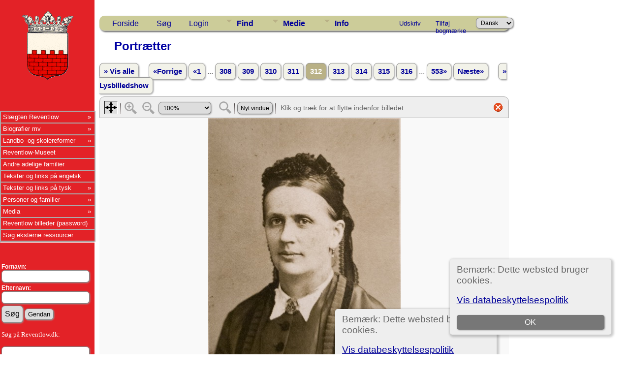

--- FILE ---
content_type: text/html;charset=UTF-8
request_url: https://reventlow.dk/tng/showmedia.php?mediaID=9471
body_size: 10253
content:
<!DOCTYPE html PUBLIC "-//W3C//DTD XHTML 1.0 Transitional//EN">

<html lang="da" xmlns="http://www.w3.org/1999/xhtml">
<head>
<title>Portrætter: Rantzau, Emilie Julie Anna Louise (1834-1905): Slægten Reventlow</title>
<meta name="Keywords" content="" />
<meta name="Description" content="Portrætter: Rantzau, Emilie Julie Anna Louise (1834-1905): Slægten Reventlow" />
<meta property="og:title" content="Slægten Reventlow"/>
<meta property="og:description" content="Portrætter: Rantzau, Emilie Julie Anna Louise (1834-1905)"/>
<meta property="og:url" content="http://reventlow.dk/tng/showmedia.php?mediaID=9471" />
<meta property="og:type" content="website"/>
<meta property="og:image" content="http://reventlow.dk/tng/photos/Rantzau,%20Emilie%20Julie%20Anna%20Louise%20(1834-1905).jpg" />

<meta http-equiv="Content-type" content="text/html; charset=UTF-8" />
<meta name="viewport" content="width=device-width, initial-scale=1" />
<link href="css/genstyle.css?v=15.0" rel="stylesheet" type="text/css" />
<link href="css/media.css?v=1670960770" rel="stylesheet" type="text/css" />
<link href="templates/template7/css/tngtabs2.css" rel="stylesheet" type="text/css" />
<link href="templates/template7/css/templatestyle.css?v=15.0" rel="stylesheet" type="text/css" />
<script src="https://code.jquery.com/jquery-3.4.1.min.js" type="text/javascript" integrity="sha384-vk5WoKIaW/vJyUAd9n/wmopsmNhiy+L2Z+SBxGYnUkunIxVxAv/UtMOhba/xskxh" crossorigin="anonymous"></script>
<script src="https://code.jquery.com/ui/1.12.1/jquery-ui.min.js" type="text/javascript" integrity="sha256-VazP97ZCwtekAsvgPBSUwPFKdrwD3unUfSGVYrahUqU=" crossorigin="anonymous"></script>
<script type="text/javascript" src="js/net.js"></script>
<script type="text/javascript" src="js/slideshow.js"></script>
<script type="text/javascript">
// <![CDATA[
var showmediaxmlfile = 'ajx_showmediaxml.php?';
//]]>
</script>
<link href="templates/template7/css/mytngstyle.css?v=15.0" rel="stylesheet" type="text/css" />
<script type="text/javascript" src="js/tngmenuhover2.js"></script>
<script type="text/javascript">
// <![CDATA[
var tnglitbox;
var share = 0;
var closeimg = "img/tng_close.gif";
var smallimage_url = 'ajx_smallimage.php?';
var cmstngpath='';
var loadingmsg = 'Indlæser...';
var expand_msg = "Udvid";
var collapse_msg = "Fold sammen";
//]]>
</script>
<link rel="alternate" type="application/rss+xml" title="RSS" href="tngrss.php" />
<!-- The Next Generation of Genealogy Sitebuilding, v.15.0 (6 February 2025), Written by Darrin Lythgoe, 2001-2025 -->
</head>
<link rel="stylesheet" type="text/css" href="templates/template7/css/mytngstyle.css">

<body id="bodytop" class="showmedia">

<div>
	<table border="0" cellspacing="0" cellpadding="0" class="page" width="100%">
		<tr>
			<td class="section">
				<div class="sidenav">
				<style>
.navigation {
  padding: 0;
  margin: 0;
  border: 0;
  line-height: 2;
  top: 225px;
  left:0px;
  position: absolute;
  z-index:20;
}

.navigation ul,
.navigation ul li,
.navigation ul ul {
  list-style: none;
  margin: 0;
  padding: 0;
}

.navigation ul {
  position: relative;
  z-index: 500;
  float: left;
}

.navigation ul li {
  float: left;
  min-height: 0.05em;
  line-height: 1.1em;
  vertical-align: middle;
  position: relative;
}

.navigation ul li.hover,
.navigation ul li:hover {
  position: relative;
  z-index: 510;
  cursor: default;
}

.navigation ul ul {
  visibility: hidden;
  position: absolute;
  top: 100%;
  left: 0px;
  z-index: 520;
  width: 100%;
}

.navigation ul ul li { float: none; }

.navigation ul ul ul {
  top: 0;
  right: 0;
}

.navigation ul li:hover > ul { visibility: visible; }

.navigation ul ul {
  top: 0;
  left: 99%;
}

.navigation ul li { float: none; }

.navigation ul ul { margin-top: 0.05em; }

.navigation {
  width: 15vw;
  background: #E32227;
  font-size: 0.8em;
  font-weight: normal;
  zoom: 1;
}

.navigation:before {
  content: '';
  display: block;
}

.navigation:after {
  content: '';
  display: table;
  clear: both;
}

.navigation a {
  display: block;
  padding: 0.3em 0.3em;
  color: #ffffff;
  text-decoration: none;
}

.navigation > ul { width: 15vw; }

.navigation ul ul { width: 25em; }

.navigation > ul > li > a {
  color: #ffffff;
}

.navigation > ul > li > a:hover { color: #ffffff; }

.navigation > ul > li a:hover,
.navigation > ul > li:hover a { background: #E32227; }

.navigation li { position: relative; }

.navigation ul li.has-sub > a:after {
  content: '»';
  position: absolute;
  right: 0.5em;
}

.navigation ul ul li.first {
  -webkit-border-radius: 0 3px 0 0;
  -moz-border-radius: 0 3px 0 0;
  border-radius: 0 3px 0 0;
}

.navigation ul ul li.last {
  -webkit-border-radius: 0 0 3px 0;
  -moz-border-radius: 0 0 3px 0;
  border-radius: 0 0 3px 0;
  border-bottom: 0;
}

.navigation ul ul {
  -webkit-border-radius: 0 3px 3px 0;
  -moz-border-radius: 0 3px 3px 0;
  border-radius: 0 3px 3px 0;
}

.navigation li { border: 0.9px groove #ffffff; }

.navigation ul { border: 0.9px groove #ffffff; }

.navigation ul a { color: #ffffff; }

.navigation ul a:hover { color: #ffffff; }

.navigation ul li:hover > a {
  background: #4eb1ff;
  color: #ffffff;

.navigation ul ul { border: 1px solid #ffffff; }

.navigation ul ul a { color: #ffffff; }

.navigation ul ul a:hover { color: #ffffff; }

.navigation ul ul li { border-bottom: 1px solid #ffffff; }

.navigation ul ul li:hover > a {
  background: #4eb1ff;
  color: #ffffff;
}

.navigation.align-right > ul > li > a {
  border-left: 0.2em solid #ffffff;
  border-right: none;
}

.navigation.align-right { float: right; }

.navigation.align-right li { text-align: right; }

.navigation.align-right ul li.has-sub > a:before {
  content: '+';
  position: absolute;
  top: 50%;
  left: 10px;
  margin-top: -6px;
}

.navigation.align-right ul li.has-sub > a:after { content: none; }

.navigation.align-right ul ul {
  visibility: hidden;
  position: absolute;
  top: 0;
  left: -100%;
  z-index: 598;
  width: 100%;
}

.navigation.align-right ul ul li.first {
  -webkit-border-radius: 3px 0 0 0;
  -moz-border-radius: 3px 0 0 0;
  border-radius: 3px 0 0 0;
}

.navigation.align-right ul ul li.last {
  -webkit-border-radius: 0 0 0 3px;
  -moz-border-radius: 0 0 0 3px;
  border-radius: 0 0 0 3px;
}

.navigation.align-right ul ul {
  -webkit-border-radius: 3px 0 0 3px;
  -moz-border-radius: 3px 0 0 3px;
  border-radius: 3px 0 0 3px;
}

.inner-block {
    background-color: #fff;
    margin-bottom: 10px;
    padding: 10px;
    border-radius: 6px;
    box-shadow: 1px 1px 2px 1px #ccc;
}
</style>



						<!-- START Våbenskjold -->	
					<center>
					<a href='index.php' style="padding-left:0px">
					<img src="templates/template7/img/vaaben_2.gif" alt="" width="111px" height="147px" border="0" /></a>
					</center>
					
					<!-- SLUT Våbenskjold -->
					<br><br>

<div class="navigation" style="font:10pt Verdana;" >
  <ul>
			<li class="has-sub"><a href="/tng/index.php">Slægten Reventlow</A>
					<ul>
						<li class="has-sub"><a href="showreport.php?reportID=309">Medlemmer af slægten Reventlow</A>
							<ul>
							<li><A href="showreport.php?reportID=286">I. Den holstenske linje</A>
							<li><A href="showreport.php?reportID=287">II. Linjen Gallentin</A>
							<li><A href="showreport.php?reportID=288">III. Den ældre meklenborgske linje</A>
							<li><A href="showreport.php?reportID=285">IV. Den danske grevelige linje af 1673</A>
							<li><A href="showreport.php?reportID=289">V. Den grevelige linje af 1767</A>
							<li><A href="showreport.php?reportID=290">VI. Den fyenske linje</A>
							</ul>
						</li>
						<li class="has-sub"><A href='search.php?mylastname=REVENTLOW&lnqualify=equals&mybool=AND'>Alle med navnet Reventlow</A>
							<ul>
								<li><A href='search.php?tree=reventlow&branch=Conrad&mylastname=Reventlow&lnqualify=equals&mybool=AND\'>Conrad Reventlow's efterkommere</A></li>
								<li><A href='search.php?tree=reventlow&branch=HenningR&mylastname=Reventlow&lnqualify=equals&mybool=AND\'>Henning Reventlow's efterkommere</A></li>
								<li><A href='search.php?tree=reventlow&branch=CDFReventlow&mylastname=Reventlow&lnqualify=equals&mybool=AND\'>C.D.F.Reventlow's efterkommere</A></li>
								<li><A href='search.php?tree=reventlow&branch=ConradGeorg&mylastname=Reventlow&lnqualify=equals&mybool=AND\'>Conrad Georg Reventlow's efterkommere</A></li>
								<li><A href='search.php?tree=reventlow&branch=JohanLudvigR&mylastname=Reventlow&lnqualify=equals&mybool=AND\'>Johan Ludvig Reventlow's efterkommere</A></li>
								<li><A href='histories/reventlow_gudmuntorp_kyrka.php'>Den Svenske linje</A></li>
			
							</ul>
						</li>
						<li class="has-sub"><a href="#">Slægtens historie</a>
							<ul>
								<li><A href='histories/adelspatent.php'>Adelspatent</A></li>
								<li><A href='histories/roedbog.php'>Uddrag af Dansk Adels&aring;rbog 1939</A></li>
								<li><A href='histories/r_1779.php'>Den Reventlouiske Families historie</A></li>
								<li><A href='histories/Das_Geschlecht_der_Reventlow.php'>Das Geschlecht der Reventlow - af Ludwig Reventlow</A></li>
							</ul>
						</li>
						<li class="has-sub"><a href="#">Heraldik og våbenskjold</a>
							<ul>
								<li><A href='histories/vaabenskjold.php'>V&aring;benskjold</A></li>
								<li><A href='histories/heraldik_asr.php'>Anna Sophie Reventlows v&aring;benskjold</A></li>
							</ul>
						</li>
						<li class="has-sub"><a href="#">Slægtens besiddelser</a>
							<ul>
								<li><A href='histories/grevskabet_reventlow.php'>Grevskabet Reventlow</A></li>
								<li><A href='histories/sandbjerg.php'>Sandbjerg</A></li>
								<li><A href='histories/baroniet_trolleborg.php'>Baroniet Brahetrolleborg</A></li>
								<li><A href='histories/brahe_trolleborg.php'>Brahetrolleborg</A></li>
								<li><A href='histories/grevskabet_christianssaede.php'>Grevskabet Christianss&aelig;de</A></li>
								<li><A href='histories/christianssaede.php'>Christianss&aelig;de</A></li>
								<li><A href='histories/pederstrup.php'>Pederstrup</A></li>
								<li><A href='histories/krenkerup.php'>Krenkerup</A></li>
								<li><A href='histories/etelsen.php'>Etelsen</A></li>								
							</ul>
						</li>
					</ul>
				</li>
			
			<!-- Biografier-->
				<li class="has-sub"><a href="#">Biografier mv</A>
					<ul>
						<li class="has-sub"><A href=''>1644-1708 Conrad Reventlow</A>
							<ul>
								<li><A href='histories/conrad.php'>Kort biografi af L. Bob&eacute;</A></li>
								<li><A href='histories/conradreventlow.php'>Biografi af Carl Langholz - Årsskrift for Sottrup sogn, 1988. </A></li>
							</ul>
						</li>
						<li class="has-sub"><A href='javascript:void(0)'>1671-1738 Christian Ditlev Reventlow</A>
							<ul>
								<li><A href='histories/tng_general.php'>Kort biografi</A></li>
								<li><A href='histories/christian_ditlev_reventlow.php'>Biografi af L. Bob&eacute;</A></li>
							</ul>
						</li>
						 <li class="has-sub"><A href='javascript:void(0)'>1693-1743 Anna Sophie Reventlow</A>
							<ul>
								<li><A href='histories/a_s_reventlow.php'>Biografi</A></li>
								<li><A href='histories/heraldik_asr.php'>Anna Sophie Reventlows v&aring;benskjold</A></li>
							</ul>
						</li>
						<li class="has-sub"><A href='javascript:void(0)'>1748-1827 C. D. F. Reventlow</A>
							<ul>
								<li><A href='histories/cdf_reventlow.php'>Kort biografi</A></li>
								<li><A href='histories/cdfreventlow.php'>Biografi af L. Bob&eacute;</A></li>
								<li><A href='histories/le_grand_tour.php'>Med C. D. F. Reventlow på »le grand tour« 1769-70</A></li>
								<li><A href='histories/grev_reventlow_og_bondens_frigorelse.php'>Grev Reventlow og bondens frigørelse v/ Hans Rasmussen</A></li>
								<li><A href='histories/cdfreventlow_i_hjemmet.php'>Familien</A></li>
								<li><A href='histories/landboreformer.php'>Reventlow og landboreformerne</A></li>
								<li><A href='histories/udmarker.php'>Uddeling af arvef&aelig;stesk&oslash;der</A></li>
								<li><A href='histories/den_reventlowske_skole.php'>De reventlowske skoler</A></li>
							</ul>
						</li>
						<li class="has-sub"><A href='javascript:void(0)'>1747-1822 Frederikke Reventlow (f. Beulwitz)</A>
							<ul>
								<li><A href='histories/beulwitz_frederikke.php'>Frederikke Charlotte Reventlow f. Beulwitz</A></li>
								<li><A href='histories/Frederikke_Beulwitz_breve.php'>Et indblik i en jomfruelig klostertilværelse 1768-74</A></li>
								<li><A href='histories/beulwitz_frederikke_breve.php'>Udvalgte breve fra Frederikke Reventlow</A></li>
							</ul>
						</li>
						<li class="has-sub"><A href='javascript:void(0)'>1749-1815 Conrad Georg Reventlow</A>
							<ul>
								<li><A href='histories/conrad_georg_reventlow.php'>Biografi</A></li>
								<li><A href='histories/conradgeorg.php'>En Reventlow - ude af stand til at gøre noget lavt.</A></li>
								</ul>
						</li>
						<li><A href='histories/jl_reventlow.php'>1751-1801 Johan Ludvig Reventlow</A></li>
						<li><A href='histories/julie_reventlow.php'>1763-1816 Julie Reventlow (f. Schimmelmann)</A></li>
						<li><A href='folios/pdf/Ludvig Reventlow af Sten Madsen/index.php'>1916-1945 Ludvig Reventlow</A></li>
					</ul>
				</li>
			
			<!-- Landboreformer-->
				<li class="has-sub"><a href="#">Landbo- og skolereformer</A>
					<ul>
						<li class="has-sub"><A href='histories/landboreformer.php'>Landboreformer</A>
							<ul>
								<li><A href='histories/hvad_var_landboreformerne.php'>Hvad var landboreformerne</A></li>
								<li><A href='histories/tidstabel.php'>Hvorn&aring;r var landboreformerne</A></li>
								<li><A href='histories/landbosamfundet.php'>Landbosamfundet i 1750&eacute;rne</A></li>
								<li><A href='histories/reformer.php'>Reformer p&aring; Brahetrolleborg</A></li>
								<li><A href='histories/jlr_landboreformer.php'>Arvef&aelig;stesk&oslash;der p&aring; Brahetrolleborg</A></li>
								<li><A href='histories/husflid.php'>H&oslash;ravlsinstituttet p&aring; Brahetrolleborg</A></li>
								<li><A href='histories/bogtrykkeri.php'>Brahetrolleborg Bogtrykkeri</A></li>
								<li><A href='histories/reventlowerne_paa_sandbjerg.php'>Landboreformerne p&aring; Sandbjerg</A></li>
								<li><A href='histories/cdfr_og_landboreformer.php'>C.D.F.Reventlow og landboreformerne</A></li>
								<li><A href='histories/udmarker.php'>Uddelingen af arvef&aelig;stesk&oslash;der</A></li>
							</ul>
						</li>
						<li class="has-sub"><A href='histories/skolereformer.php'>Skolereformer</A>
							<ul>
								<li><A href='histories/den_reventlowske_skole.php'>Skolerne p&aring; Christianss&aelig;de</A></li>
								<li><A href='histories/christianssaede_skolevaesen.php'>Christianssæde skolevæsen</A></li>
								<li><A href='histories/skolereform_trolleborg.php'>Skolereformer p&aring; Brahetrolleborg</A></li>
								<li><A href='histories/brahetrolleborg_skole.php'>Brahetrolleborg skolev&aelig;sen</A></li>
								<li><A href='histories/skoleinstrux.php'>Brahetrolleborg skolev&aelig;sens Instrux</A></li>
								<li><A href='histories/reventlowernes_indsats.php'>Reventlow'ernes indsats</A></li>
								<li><A href='histories/bernstorffsminde.php'>Bernstorffsminde Seminarium</A></li>
								<li><A href='histories/afhandlinger.php'>Pædagogiske Afhandlinger v. Johan Ludvig Reventlow</A></li>
								<li><A href='histories/Instruks1783.php'>Instruks for skolerne på Brahetrolleborg af 1783</A></li>
								<li><A href='histories/instruks_christianssaede.php'>Instruks for skolerne på Christianssæde af 1792</A></li>
								<li><A href='histories/skolelovene1814.php'>Hvorledes skolelovene af 1814 blev til v. Joachim Larsen</A></li>
								<li><A href='histories/almuens_undervisning.php'>Ludvig Reventlow og almuens undervisning i 1780'erne</A></li>
								<li><A href='histories/hensynet_piger.php'>Hensynet til piger i den Reventlowske skolepolitik</A></li>
			
							</ul>
						</li>
						<li><a href='/tng/histories/lensaflosningen.php'>Lensafløsningen</A></li>					</ul>
				</li>
				<li><a href="https://museumlollandfalster.dk/pederstrup/" target="new" title="Bes&oslash;g Reventlow-Museet Pederstrup p&aring; Lolland">Reventlow-Museet</A></li>
			
<!-- Andre adelige familier-->
	<li><a href="#">Andre adelige familier</A>
		<ul class="sub">
			<li><a href="search.php?mylastname=AHLEFELDT&lnqualify=equals&mybool=AND\">Slægten Ahlefeldt</a>
				<ul class="sub">
					<li><a href='http://da.wikipedia.org/wiki/Ahlefeldt' target='next'> Dansk Wikipedia</A></li>
					<li><a href='http://de.wikipedia.org/wiki/Ahlefeldt' target='next'> Tysk Wikipedia</A></li>
					<li><A href='descendtext.php?personID=I6684&tree=reventlow&display=block&generations=12'>Frederik von Ahlefeldt (1623-1686) - Efterkommere</A></li>
					<li><a href=desctracker.php?trail=I6684,F31640,I7772,F34255,I9322,F28986,I9852,F30412,I9936,F29516,I11650,F32056,I12834,F29373,I13438,F32412,I15136,F34187,I15917,F34530,I18231&tree=reventlow'>Frederik von Ahlefeldt (1623-1686) - Slægtsskab</A></li>
				</ul>
			</li>
			<li><a href="search.php?mylastname=BARDENFLETH&lnqualify=equals&mybool=AND&order=name">Bardenfleth</A></li>
			<li><a href="search.php?mylastname=CEDERFELD+DE+SIMONSEN&lnqualify=equals&mybool=AND&order=name">Cederfeld de Simonsen</A></li>
			<li><A href='search.php?mylastname=RANTZAU&lnqualify=equals&mybool=AND&order=name' target=\"next">Rantzau</A></li>
		</ul>
	</li>

<!-- Engelsk-->
	<li><a href="#">Tekster og links på engelsk</A>
		<ul class="sub">
			<li><A href='histories/english.php'>Biography in english</A></li>
			<li><A href='histories/forests.php'>Reventlow and Danish Forestry</A></li>
		</ul>
	</li>

<!-- Tysk-->
				<li class="has-sub"><a href="#">Tekster og links på tysk</A>
					<ul>
						<li><A href='http://de.wikipedia.org/wiki/Reventlow' target='next'>	Wikipedia</A></li>
						<li><A href='histories/Das_Geschlecht_der_Reventlow.php'>Das Geschlecht der Reventlow - von Ludwig Reventlow</A></li>
						<li><A href='http://de.wikipedia.org/wiki/Fanny_zu_Reventlow' target='next'>Fanny zu Reventlow</A></li>
						<li><A href='http://www.deutsche-biographie.de/sfz105444.html' target='next'>Deutsche Biographie: Reventlow</A></li>
					</ul>
				</li>
			
			
			<!-- TNG Personer-->
				<li class="has-sub"><a href="#">Personer og familier</A>
					<ul>
						<li><a href="getperson.php?personID=I18231&tree=reventlow">Proband</A></li>
						<li><a href="showreport.php?reportID=292">Proband's aner</A></li>
						<li><a href="anniversaries.php">Dates and Anniversaries</A></li>
						<li><a href="surnames.php">Surnames</A></li>
						<li><a href="verticalchart.php?personID=I15614&tree=reventlow&parentset=&display=&generations=4">Paternal lines</A></li>
						<li><a href="verticalchart.php?personID=I15917&tree=reventlow&parentset=&display=&generations=4">Maternal lines</A></li>
						<li class="has-sub"><A href='javascript:void(0)'>Famous relatives:</A>
							<ul>
								<li><a href="getperson.php?personID=I10832&tree=reventlow">1748-1827 C. D. F. Reventlow</A> - <a href='descendtextplus.php?personID=I10832&tree=reventlow&display=block&generations=12'><img src='img/dchart.gif' width='12' height='11' border='0'></A></li>
								<li><a href="getperson.php?personID=I10111&tree=reventlow">1751-1801 Johan Ludvig Reventlow</A> - <a href='http://localhostdescendtextplus.php?personID=I10111&tree=reventlow&display=block&generations=12'><img src='img/dchart.gif' width='12' height='11' border='0'></A></li>
								<li><a href="getperson.php?personID=I8403&tree=reventlow">1693-1743 Anna Sophie Reventlow</A></li>
								<li><a href="getperson.php?personID=I7355&tree=reventlow">1644-1708 Conrad Reventlow</A> - <a href='descendtextplus.php?personID=I7355&tree=reventlow&display=block&generations=12'><img src='img/dchart.gif' width='12' height='11' border='0'></A></li>
							</ul>
						</li>
					</ul>
				</li>

 			<!-- TNG Medier-->
				<li class="has-sub"><a href="#">Media</A>
					<ul>
						<li><a href="browsemedia.php?mediatypeID=photos">Photos</A></li>
						<li><a href="browsemedia.php?mediatypeID=vaaben">Coat of arms / Våbenskjold</A></li>
						<li><a href="browsemedia.php?mediatypeID=places">Places</A></li>
						<li><a href="browsemedia.php?mediatypeID=documents">Documents</A></li>
						<li><a href="browsemedia.php?mediatypeID=histories">Historier</A></li>
						<li><a href="browsenotes.php">Notes</A></li>
						<li><a href="reports.php">Rapporter</A></li>
						<li><a href="browsemedia.php?mediatypeID=folios">Folios</A></li>
					</ul>
				</li>
			
			<!-- TNG Administration-->
			<li><A href='/tng/histories/billedgalleri.php'>Reventlow billeder (password)</A></li>
			<li><a href=histories/find.php target="new">Søg eksterne ressourcer</A></li>
  </ul>
  <br><br><hr>
	<br><br>
<form action="search.php" method="get">
		<table class="menuback">
			<tr><td><span class="fieldname">Fornavn:<br /><input type="text" name="myfirstname" class="mediumfield" size="14" /></span></td></tr>
			<tr><td><span class="fieldname">Efternavn: <br /><input type="text" name="mylastname" class="mediumfield" size="14" /></span></td></tr>
			<tr><td><input type="hidden" name="mybool" value="AND" /><input type="submit" name="search" value="Søg" class="small" />&nbsp;<input type="reset" id="resetbtn" value="Gendan"></td></tr>
		</table>
		</form>
<p style="color:white" class="small" >&nbsp;Søg på Reventlow.dk:
		<table class="menuback">	
	<form action="" method="GET" name="searchsite" onsubmit="return searchGoogleWebSite('reventlow.dk/tng')"></span></td></tr>
	<tr><td><span class="fieldname"><input type="text" name="s" class="mediumfield" id="GoogleText" size="14"></span></td></tr>
	<tr><td><span class="fieldname"><input type="submit" id="searchbtn" value="Søg">&nbsp;
	<span class="fieldname"><input type="reset" id="resetbtn" value="Gendan"></span></td></tr>
	</table>
</form>
</p><br>

</div>
				</div>
					<div class="topcorner">
	<table width:'100%' border='0'>
		<tr><td><br><br><br><br><br>
		<hr>
		<h3 id="portraits">Portrætter</h3><b>Slægten Reventlow:</b><p>
<center><a href='/tng/showmedia.php?mediaID=15135'><img src='/tng/photos/Reventlow, Malwine.jpg' style='max-width:17vw; border:2px double #474747;padding:5px; max-height: 150px;' alt='' title='' /></a></center><b><center><a href='/tng/getperson.php?personID=I12879&amp;tree=reventlow'>Louise Malwina Genoveva Reventlow</a></center></b><center>(1806 - 1891)</center><br/><div style='max-width:17vw;'><a href='getperson.php?personID=I25296'>Jakob Fürst</a> skriver:
På baksidan av fotografiet av en stående Malvine står det: "Tante Malvine (Pappas moster) som hade blodliljorna (penselblommorna, som ännu finns kvar 1963!)". Det är min oldemor Ebbas handstil. Som kuriosa kan nämnas, att tant Malvines blodlilja fortfarande finns kvar hos oss på Oshult! Det är ganska svindlande att tänka att denna ännu levande växt har tillhört en person som föddes 1806 och som växte upp med C.D.F.R. m.fl. 
</div>		<hr>
		<br><b>Andre slægter:</b><p>
<center><a href='/tng/showmedia.php?mediaID=9450'><img src='/tng/photos/Neergaard, Jens Peter Bruun de (1764-1848).jpg' style='max-width:17vw; border:2px double #474747;padding:5px; max-height: 150px;' alt='' title='' /></a></center><b><center><a href='/tng/getperson.php?personID=I11386&amp;tree=reventlow'>Jens Peter Bruun de Neergaard</a></center></b><center>(1764 - 1848)</center><br/><div style='max-width:17vw;'></div>		<hr>
		<br>
		<H3 id="slotte">Slotte og Herregårde</h3><br><center><a href='/tng/showmedia.php?mediaID=8538'><img src='/tng/places/Brahesborg_a.png' style='max-width:17vw; border:2px double #474747;padding:5px; max-height: 150px;' alt='Brahesborg' title='Brahesborg' /></a></center><b><center><a href='/tng/showmedia.php?mediaID=8538&amp;tree=reventlow'>Brahesborg</a></center></b><br/><div style='max-width:17vw;'></div>		<br>
		<hr>
		<h3 id="heraldik">Heraldik</h3><br><center><a href='/tng/showmedia.php?mediaID=9687'><img src='/tng/vaabenskjold/Conrad Reventlow 1644-1708 (blaa 1).jpg' style='max-width:17vw; border:2px double #474747;padding:5px; max-height: 150px;' alt='Conrad Reventlow' title='Conrad Reventlow' /></a></center><b><center><a href='/tng/showmedia.php?mediaID=9687&amp;tree=reventlow'>Conrad Reventlow</a></center></b><br/><div style='max-width:17vw;'>Ridder af Elefanten
<p>Symbolum: A Deo et Rege
<p>Kilde: Elefantordenens Våbenbog tome 1, side 43, Ordenskapitlet</div>		<br><hr>
		<h3 id="gravsten">Gravsten og epitafier</h3><br><center><a href='/tng/showmedia.php?mediaID=9505'><img src='/tng/headstones/Reventlow, Hilda Benedicte (1870-1870)1.jpg' style='max-width:17vw; border:2px double #474747;padding:5px; max-height: 150px;' alt='Reventlow, Hilda Benedicte (1870-1870)' title='Reventlow, Hilda Benedicte (1870-1870)' /></a></center><b><center><a href='/tng/showmedia.php?mediaID=9505&amp;tree=reventlow'>Reventlow, Hilda Benedicte (1870-1870)</a></center></b><br><div style='max-width:17vw;'><pre style='white-space: pre-wrap'>  <table border="0"><tbody><tr><td>
<center><br></center><center><font size="2">Herunder hviler støvet af</font>&nbsp;</center><center><font size="4">&nbsp;HILDA BENEDICTE&nbsp;</font></center><center><font size="4">REVENTLOW&nbsp;</font></center><center><font size="2">Født den 12. september 1870&nbsp;</font></center><center><font size="2">Død den 14. september 1870
<br>
og af hendes lille broder&nbsp;</font></center><center><font size="2">født og død den 29. November 1871
<br>
Børn af Lensgreve&nbsp;</font></center><center><font size="4">FERDINAND REVENTLOW&nbsp;</font></center><center><font size="2">og hans hustru&nbsp;</font></center><center><font size="4">BENEDICTE født REVENTLOW
</font><br><font size="2">
Urandsagelige ere dine veie, o Gud.&nbsp;</font></center>
</td>
</tr></tbody></table>  </pre></div>
		</td>
		</tr>
	</table>
	</div>
			</td>
			<td valign="top">
					<table border="0" cellspacing="0" cellpadding="0" width="100%">
						<tr>
							<td class="spacercol">&nbsp;&nbsp;&nbsp;</td>
							<td colspan="2"><div class="normal"><br />
							<div class = "innerpage">
<!-- end of topmenu.php for template 7 --><div class="menucontainer">
<div class="innercontainer">
<div style="display:inline-flex"><div class="icons">
<a href="index.php"    title="Forside" class="tngsmallicon" id="home-smicon">Forside</a>
<a href="searchform.php" onclick="return openSearch();"   title="Søg" class="tngsmallicon" id="search-smicon">Søg</a>
<a href="#" onclick="return openLogin('ajx_login.php?p=');"   title="Login" class="tngsmallicon" id="log-smicon">Login</a>

</div>
<ul class="tngdd" id="tngdd">
<li><a href="#" class="menulink">Find</a>
<ul>
<li><a href="surnames.php"><div class="menu-label" style="padding-left:3px;">Efternavne</div></a></li>
<li><a href="firstnames.php"><div class="menu-label" style="padding-left:3px;">Fornavne</div></a></li>
<li><a href="searchform.php"><div class="menu-label" style="padding-left:3px;">Søg personer</div></a></li>
<li><a href="famsearchform.php"><div class="menu-label" style="padding-left:3px;">Søg familier</div></a></li>
<li><a href="searchsite.php"><div class="menu-label" style="padding-left:3px;">Søg websted</div></a></li>
<li><a href="whatsnew.php"><div class="menu-label" style="padding-left:3px;">Nyheder</div></a></li>
<li><a href="mostwanted.php"><div class="menu-label" style="padding-left:3px;">Mest Eftersøgte</div></a></li>
<li><a href="reports.php"><div class="menu-label" style="padding-left:3px;">Rapporter</div></a></li>
<li><a href="anniversaries.php"><div class="menu-label" style="padding-left:3px;">Datoer</div></a></li>
<li><a href="calendar.php?m=12"><div class="menu-label" style="padding-left:3px;">Kalender</div></a></li>
<li><a href="cemeteries.php"><div class="menu-label" style="padding-left:3px;">Kirkegårde</div></a></li>
</ul>
</li>
<li><a href="#" class="menulink">Medie</a>
<ul>
<li><a href="browsemedia.php?mediatypeID=photos"><div class="menu-label" style="padding-left:3px;">Billeder</div></a></li>
<li><a href="browsemedia.php?mediatypeID=documents"><div class="menu-label" style="padding-left:3px;">Dokumenter</div></a></li>
<li><a href="browsemedia.php?mediatypeID=headstones"><div class="menu-label" style="padding-left:3px;">Gravsten</div></a></li>
<li><a href="browsemedia.php?mediatypeID=histories"><div class="menu-label" style="padding-left:3px;">Fortællinger</div></a></li>
<li><a href="browsemedia.php?mediatypeID=folios"><div class="menu-label" style="padding-left:3px;">Folios</div></a></li>
<li><a href="browsemedia.php?mediatypeID=census"><div class="menu-label" style="padding-left:3px;">Folketællinger</div></a></li>
<li><a href="browsemedia.php?mediatypeID=heraldik"><div class="menu-label" style="padding-left:3px;">Heraldik</div></a></li>
<li><a href="browsemedia.php?mediatypeID=portraits"><div class="menu-label" style="padding-left:3px;">Portrætter</div></a></li>
<li><a href="browsemedia.php?mediatypeID=slotte"><div class="menu-label" style="padding-left:3px;">Slotte</div></a></li>
<li><a href="browsemedia.php?mediatypeID=places"><div class="menu-label" style="padding-left:3px;">Steder</div></a></li>
<li><a href="browsemedia.php?mediatypeID=vaaben"><div class="menu-label" style="padding-left:3px;">Våbenskjold</div></a></li>
<li><a href="browsealbums.php"><div class="menu-label" style="padding-left:3px;">Albummer</div></a></li>
<li><a href="browsemedia.php"><div class="menu-label" style="padding-left:3px;">Alle medier</div></a></li>
</ul>
</li>
<li><a href="#" class="menulink">Info</a>
<ul>
<li><a href="statistics.php"><div class="menu-label" style="padding-left:3px;">Databasestatistik</div></a></li>
<li><a href="places.php"><div class="menu-label" style="padding-left:3px;">Steder</div></a></li>
<li><a href="browsetrees.php"><div class="menu-label" style="padding-left:3px;">Træer</div></a></li>
<li><a href="browsebranches.php"><div class="menu-label" style="padding-left:3px;">Grene</div></a></li>
<li><a href="browsenotes.php"><div class="menu-label" style="padding-left:3px;">Notater</div></a></li>
<li><a href="browsesources.php"><div class="menu-label" style="padding-left:3px;">Kilder</div></a></li>
<li><a href="browserepos.php"><div class="menu-label" style="padding-left:3px;">Arkiver</div></a></li>
<li><a href="browse_dna_tests.php"><div class="menu-label" style="padding-left:3px;">DNA-tests</div></a></li>
<li><a href="bookmarks.php"><div class="menu-label" style="padding-left:3px;">Bogmærker</div></a></li>
<li><a href="suggest.php?page=Portr%C3%A6tter%3A+Rantzau%2C+Emilie+Julie+Anna+Louise+%281834-1905%29"><div class="menu-label" style="padding-left:3px;">Kontakt</div></a></li>
</ul>
</li>
</ul>
</div><div class="icons-rt in-bar">
<a href="#" onclick="newwindow=window.open('/tng/showmedia.php?mediaID=9471&amp;tngprint=1','tngprint','width=850,height=600,status=no,resizable=yes,scrollbars=yes'); newwindow.focus(); return false;"  rel="nofollow" title="Udskriv" class="tngsmallicon" id="print-smicon">Udskriv</a>
<a href="#" onclick="tnglitbox = new LITBox('ajx_addbookmark.php?p=',{width:350,height:120}); return false;"   title="Tilføj bogmærke" class="tngsmallicon" id="bmk-smicon">Tilføj bogmærke</a>
<form action="savelanguage2.php" method="get" name="tngmenu1">
<select name="newlanguage1" id="newlanguage1" style="font-size:9pt" onchange="document.tngmenu1.submit();"><option value="2" selected="selected">Dansk</option>
<option value="1">Engelsk</option>
<option value="3">German</option>
</select>
<input type="hidden" name="instance" value="1" /></form>

</div>
</div>
</div>
<div id="searchdrop" class="slidedown" style="display:none;"><a href="#" onclick="jQuery('#searchdrop').slideUp(200);return false;" style="float:right"><img src="img/tng_close.gif" alt=""/></a><span class="subhead"><strong>Søg</strong> &#8226; <a href="searchform.php">Avanceret søgning</a> &#8226; <a href="famsearchform.php">Søg familier</a> &#8226; <a href="searchsite.php">Søg websted</a></span><br/><br/><form action="search.php" method="get">

<label for="searchfirst">Fornavn: </label><input type="text" name="myfirstname" id="searchfirst"/> &nbsp;
<label for="searchlast">Efternavn: </label><input type="text" name="mylastname" id="searchlast"/> &nbsp;
<label for="searchid">ID: </label><input type="text" class="veryshortfield" name="mypersonid" id="searchid"/> &nbsp;
<input type="hidden" name="idqualify" value="equals"/>
<input type="submit" class="btn" value="Søg"/></form></div><script type="text/javascript">var tngdd=new tngdd.dd("tngdd");tngdd.init("tngdd","menuhover");</script>
<div class="cookie-banner" style="display: none">
  Bemærk: Dette websted bruger cookies.  <p>
    <a href="data_protection_policy.php">Vis databeskyttelsespolitik</a>
  </p>
  <button class="cookie-close">OK</button>
</div>

<script type="text/javascript">
//<![CDATA[
jQuery(document).ready(function() {
  if (localStorage.getItem('cookieSeen') != 'shown') {
    $('.cookie-banner').show();
  };
  $('.cookie-close').click(function() {
    localStorage.setItem('cookieSeen','shown')
    $('.cookie-banner').hide();
  })
});
//]]>
</script>
<script type="text/javascript">
var browser;
if (parseInt(navigator.appVersion) > 3) 
    if (navigator.appName == 'Netscape') 
        // Firefox
        if (navigator.userAgent.indexOf('Firefox') != -1) 
            browser = 'ff';

	// Safari
	else if (navigator.userAgent.indexOf('Safari') != -1) 
	    browser = 'safari';

        // Mozilla
        else 
            browser = 'moz';

    // IE
    else if (navigator.appName.indexOf('Microsoft') != -1) 
        browser = 'ie';

    // Opera
    else if (navigator.appName == 'Opera') 
	browser = 'opera';

function calcHeight(maxHeight) {
    var iframe = document.getElementById('iframe1');

    // call the resizer to size the image based on the actual dimensions of the iframe
    iframe.contentWindow.document.getElementById('imgviewer').resize(maxHeight);

    var titleHeight = 0;
    if(iframe.contentWindow.document.getElementById('img_desc'))
    	titleHeight += iframe.contentWindow.document.getElementById('img_desc').clientHeight;  //title
    if(iframe.contentWindow.document.getElementById('img_notes'))
    	titleHeight += iframe.contentWindow.document.getElementById('img_notes').clientHeight;  //description
    if(titleHeight) 
    	titleHeight += 30;  //this is for the space between the title and description paragraphs

    // now that the width of the image has been determined, we can set the height
    imgHeight = iframe.contentWindow.document.getElementById('theimage').height + 60 + titleHeight;

    // set the height of the iframe
    if (maxHeight == 1)
		iframe.height = imgHeight;
    else
		iframe.height = maxHeight + 25;

    // erase the 'please wait' message
    document.getElementById('loadingdiv2').style.display = 'none';
}
</script><h1 class="header"><img src="img/favicon.ico" width="20" height="20" alt="" class="headericon"/>Portrætter</h1>
<div>
<p class="normal" style="line-height:3em"><a href="browsemedia.php?mediatypeID=portraits&amp;offset=300&amp;tngpage=7&amp;tnggallery=" class="snlink">&raquo; Vis alle</a>  &nbsp;&nbsp;&nbsp;<span class="normal"> <a href="showmedia.php?mediaID=7673&amp;tngpage=311" class="snlink" title="Forrige">&laquo;Forrige</a>   <a href="showmedia.php?mediaID=8723&amp;tngpage=1" class="snlink" title="Første side">&laquo;1</a> ...  <a href="showmedia.php?mediaID=7171&amp;tngpage=308" class="snlink" title="308">308</a>  <a href="showmedia.php?mediaID=7170&amp;tngpage=309" class="snlink" title="309">309</a>  <a href="showmedia.php?mediaID=7172&amp;tngpage=310" class="snlink" title="310">310</a>  <a href="showmedia.php?mediaID=7673&amp;tngpage=311" class="snlink" title="311">311</a>  <span class="snlink snlinkact">312</span>  <a href="showmedia.php?mediaID=7938&amp;tngpage=313" class="snlink" title="313">313</a>  <a href="showmedia.php?mediaID=7918&amp;tngpage=314" class="snlink" title="314">314</a>  <a href="showmedia.php?mediaID=7597&amp;tngpage=315" class="snlink" title="315">315</a>  <a href="showmedia.php?mediaID=7598&amp;tngpage=316" class="snlink" title="316">316</a>  ... <a href="showmedia.php?mediaID=15222&amp;tngpage=553" class="snlink" title="Sidste side">553&raquo;</a>   <a href="showmedia.php?mediaID=7938&amp;tngpage=313" class="snlink" title="Næste">Næste&raquo;</a> </span> &nbsp;&nbsp;&nbsp; <a href="#" onclick="return start();" class="snlink">&raquo; Lysbilledshow</a>
</p><div id="loadingdiv2" class="rounded10" style="position:static;">Indlæser...</div><iframe name="iframe1" id="iframe1" src="img_viewer.php?mediaID=9471&amp;medialinkID=" width="100%" height="1" onload="calcHeight(600)" frameborder="0" marginheight="0" marginwidth="0" scrolling="no"></iframe><p class="subhead"><strong>Rantzau, Emilie Julie Anna Louise (1834-1905)</strong></p>
<br /><br /><br />
<table border="0" cellspacing="1" cellpadding="4" width="100%" class="tfixed whiteback">
<tr><td style="width:150px" class="fieldnameback fieldname" valign="top">Filnavn</td><td class="databack">Rantzau, Emilie Julie Anna Louise (1834-1905).jpg</td></tr>
<tr><td style="width:150px" class="fieldnameback fieldname" valign="top">Filstørrelse</td><td class="databack">67.03k</td></tr>
<tr><td style="width:150px" class="fieldnameback fieldname" valign="top">Størrelse</td><td class="databack">391 x 600</td></tr>
<tr><td style="width:150px" class="fieldnameback fieldname" valign="top">Knyttet til</td><td class="databack"><a href="getperson.php?personID=I13332&amp;tree=reventlow">Rigsgrevinde Emilie Julie Anna Louise Rantzau</a></td></tr>
</table>
<br/><p class="normal"><a href="browsemedia.php?mediatypeID=portraits&amp;offset=300&amp;tngpage=7&amp;tnggallery=" class="snlink">&raquo; Vis alle</a>  &nbsp;&nbsp;&nbsp;<span class="normal"> <a href="showmedia.php?mediaID=7673&amp;tngpage=311" class="snlink" title="Forrige">&laquo;Forrige</a>   <a href="showmedia.php?mediaID=8723&amp;tngpage=1" class="snlink" title="Første side">&laquo;1</a> ...  <a href="showmedia.php?mediaID=7171&amp;tngpage=308" class="snlink" title="308">308</a>  <a href="showmedia.php?mediaID=7170&amp;tngpage=309" class="snlink" title="309">309</a>  <a href="showmedia.php?mediaID=7172&amp;tngpage=310" class="snlink" title="310">310</a>  <a href="showmedia.php?mediaID=7673&amp;tngpage=311" class="snlink" title="311">311</a>  <span class="snlink snlinkact">312</span>  <a href="showmedia.php?mediaID=7938&amp;tngpage=313" class="snlink" title="313">313</a>  <a href="showmedia.php?mediaID=7918&amp;tngpage=314" class="snlink" title="314">314</a>  <a href="showmedia.php?mediaID=7597&amp;tngpage=315" class="snlink" title="315">315</a>  <a href="showmedia.php?mediaID=7598&amp;tngpage=316" class="snlink" title="316">316</a>  ... <a href="showmedia.php?mediaID=15222&amp;tngpage=553" class="snlink" title="Sidste side">553&raquo;</a>   <a href="showmedia.php?mediaID=7938&amp;tngpage=313" class="snlink" title="Næste">Næste&raquo;</a> </span> &nbsp;&nbsp;&nbsp; <a href="#" onclick="return start();" class="snlink">&raquo; Lysbilledshow</a>
</p><br/>
</div>
<br/><br/>


<hr />
<div class="footer">
<p class="smaller center">Webstedet anvender <a href="https://tngsitebuilding.com" target="_blank" title="Learn more about TNG">The Next Generation of Genealogy Sitebuilding</a> v. 15.0,  forfattet af Darrin Lythgoe  &copy; 2001-2025.</p>
<p class="smaller center">Oprettet af  <a href="getperson.php?personID=I18231&tree=reventlow" title="Kontakt">Christian Ditlev Reventlow</a>.  | <a href="data_protection_policy.php" title="EU-persondataforordningen" target="_blank">EU-persondataforordningen</a>.
</p>
<p class="smaller center ">Template no. 7</p>
<br />
</div> <!-- end of footer div -->
</div> <!-- end of center div -->
<!-- end of footer.php for template 7 --><script type="text/javascript">
//<![CDATA[
var timeoutID;
var myslides;
var resumemsg='&gt; Genoptag lysbilledshow';;
var slidestopmsg = '&gt; Pause lysbilledshow';
var startmsg='&gt; Lysbilledshow';
var plussecsmsg = "plus 0.5 sekunder";
var minussecsmsg = "minus 0.5 sekunder";
var slidesecsmsg = "Sekunder for hvert billede:";

repeat = false;

function start() {
tnglitbox = new LITBox("ajx_slideshow.php?mediaID=9471&medialinkID=&albumlinkID=&cemeteryID=",{width:900,height:675,title:'Portrætter',onremove:function(){tnglitbox=null;timeoutID=null;},doneLoading:startSlides});
jQuery('#slidetoggle').click(function() {stopshow();return false;});
return false;}

function startSlides() {
myslides = new Slideshow({timeout:3000, startingID:'9471', mediaID:'7938', medialinkID:'', albumlinkID:'', cemeteryID:''});
}
//]]>
</script>
<script type="text/javascript" src="js/litbox.js"></script>
</body>
</html>


--- FILE ---
content_type: text/css
request_url: https://reventlow.dk/tng/templates/template7/css/tngtabs2.css
body_size: 99
content:
/*new method*/
ul#tngnav {
	margin:0 0px 0px 10px;
}

#tngnav li {
	margin: 0 0 0 1px;
}

/*inactive tab*/
#tngnav a {
	color:#444;
	background:#DCD5B9;
	padding: 0.4em 1em 0.3em 8px;
	border-right: 1px solid #444;
	-webkit-border-radius: 4px 4px 0px 0px;
	border-radius: 4px 4px 0px 0px;
}

/*active tab*/
#tngnav a:hover {
	background:#B9B186;
	color:#FFFFFF;
}

/*active tab*/
#tngnav a.here {
	background:#B9B186;
	color:#FFCC00;
	border-right: 1px solid #444;
	margin: 0;
}

/*to keep older browsers happy*/
#tabs div {
	margin:0 1px 0 0;
	padding: 0em 0em .3em 0px;
}

/*inactive tab*/
#tabs a {
	background: #DCD5B9;
	color:#444;
	padding: 0.4em 0.8em 0.4em 0.8em;
	border-right: 1px solid #aaa;
}

/*active tab*/
#tabs a:hover {
	background: #B9B186;
	color:#FFCC00;
}

/*active tab*/
#tabs .here {
	background: #B9B186;
	color:#FFCC00;
}

--- FILE ---
content_type: text/css
request_url: https://reventlow.dk/tng/templates/template7/css/mytngstyle.css
body_size: 2144
content:
/*your custom style goes in this file*/
/*if you're overriding style blocks from genstyle.css, you only need to include the attributes you're overriding, not the whole block*/

.sidenav {
  height: 100%;
  width: 15vw;
  position: fixed;
  z-index: 20;
  top: 0;
  left: 0;
  background-color: #E32227;
  padding-top: 20px;
}

.section {
    vertical-align: top;
    width: 15vw;
    background: #E32227;  
}

.innerpage {
    position: relative;
    max-width: 65vw;
    margin-top: 14px;
}

.inner-block {
    background-color: #fff;
    margin-bottom: 10px;
    padding: 10px;
    border-radius: 6px;
    box-shadow: 1px 1px 2px 1px #ccc;
}

.thfixed {
    max-width: 65vw;
}

.section2 {
    vertical-align: top;
    width: 85vw; 
    padding-left:10px;
}

.topcorner{
   position:absolute;
   top:0px;
   right:0vw;
   z-index: 30;
   width: 17%;
  }
  
@media only screen and (max-width:1900px) {
.topcorner{
	display:none
  }
}  

h3 {
    display: block;
    font-size: 1.17em;
    margin-block-start: 1em;
    margin-block-end: 1em;
    margin-inline-start: 0px;
    margin-inline-end: 0px;
    font-weight: bold;
    unicode-bidi: isolate;
}
.main {
  margin-left: 15vw; /* Same as the width of the sidenav */
 /*  font-size: 12px; Increased text to enable scrolling */
  padding: 0px 10px;
}

ul.tngdd {
    background-color: #cccc99;
}




.right {
   float: right;
   position:fixed;

   right:1.2vw;
   z-index: 30;
   width: 15vw;

}


.forside {
  	position: absolute;
  	left: 0px;
	max-width:60vw;
}

.middlecol {
	width:1vw;
}

.rightcontent {
	max-width:20vw;
}

.page {
padding-bottom: 0px;
}

/* column container */
#homepage.content  {
	-moz-border-radius:10px;
	-moz-box-shadow:1px 1px 2px 1px #333;
	-webkit-border-radius:10px;
	-webkit-box-shadow:1px 1px 2px 1px #333;
	background:#FFF6F0;
	border-radius:10px;
	bottom:0;
	box-shadow:1px 1px 2px 1px #333;
	font:13pt Verdana, Geneva, Arial, Helvetica, sans-serif;
	position:relative;	/* This fixes the IE7 overflow hidden bug */
	clear:both;
	float:left;
	border: 0px solid #999;
	left:0px;
	padding-left:0px;
	padding-right:0px;
	width:100%;		/* width of whole page */
	height:auto;
}


.forside {
	-moz-border-radius:10px;
	-moz-box-shadow:1px 1px 2px 1px #333;
	-webkit-border-radius:10px;
	-webkit-box-shadow:1px 1px 2px 1px #333;
	background:#FFF6F0;
	border-radius:10px;
	bottom:0;
	box-shadow:1px 1px 2px 1px #333;
	font:13pt Verdana, Geneva, Arial, Helvetica, sans-serif;
	left:0px;
	padding-left:10px;
	padding-right:10px;
	position:relative;
	right:0;
	top:10px;
	border:#00F solid 0;
	text-align:justify;
	height:auto;
}

.venstre{

	right:86vw;			/* 87 86% right column width - was 75% in holy grail 2-column */
	background:#E32227;	/* left column background colour */
	background-image:url(../img/kant.png);
	background-size: 15vw;
	height:100%;
	background-repeat:repeat-y;
}
.rightphoto {     /* kolonne med link til slotte, portrætter, heraldik og gravsten */
	border-left: 1px solid #ccc;
	right: 0px;
	top: 40px;
	margin-right: 10px;
	margin-top: 0px;
	margin-bottom: 10px;
	max-width: 275px;
	position:absolute;
	height:auto;
	z-index: 10;

} 

.fieldname {
    font-size: 12pt Verdana;
    color: #ffffff;
}

ul.categoryitems {
/*	border:1px solid #ccc;*/
	border-top:none;
	font-size:0;
	list-style:none;
	margin:0;
	padding:0px;
	position:relative;
	}
	
li.categoryitems a {
/*	border-top:1px solid #ccc;*/
	color:#FFF;
	font:normal 12px Arial;
	padding-left:5px;
	text-decoration:none;
}
	
/* Remove background-image from footer  */
.footer {
    background-image: none;
	color: #000099;
	background-size: 17%;
}

.leftfooter {
	width:15vw;			/* 87 86% right column width - was 75% in holy grail 2-column */
	background:#E32227;	/* left column background colour */
	background-size: 15vw;
	height:15%;
	position: absolute;

	
}
.rightfooter {
	float:right;
	right:0;
	background:white;
	width:81vw;
	position: absolute;
	border:0px solid black;
}

.menuback {
    background-color: #E32227;
    border-right: 0px;
    border-bottom: 0px;
    width: 14vw;
}

.mediumfield {
    width: 14vw;
    font-size: 12px;
    height: 16px;
    display:inline-block;
    line-height: 1;
    box-sizing: content-box;
    padding: 1em;
    border: 0;
}

input[type="text"]{
	height: 25px;
	font-size: 12px;
	box-sizing: border-box;
}

.historie a, .forside a {
	color:blue;
	text-decoration:none;
}

.historie {
	-moz-border-radius:10px;
	-moz-box-shadow:1px 1px 2px 1px #333;
	-webkit-border-radius:10px;
	-webkit-box-shadow:1px 1px 2px 1px #333;
	background:#FFF6F0;
	border-radius:10px;
	bottom:0;
	box-shadow:1px 1px 2px 1px #333;
	font:11pt Verdana, Geneva, Arial, Helvetica, sans-serif;
	background:#FFFFFF;
	border-collapse:collapse;
	border-spacing:4;
	font: 11pt Verdana, Geneva, Arial, Helvetica, sans-serif;
	margin-top:50px;
	margin-left:5px;
	overflow-y:auto;
	padding-left:10px;
	padding-right:10px;
	padding-bottom:10px;
	text-align:justify;
	vertical-align:top;
	max-width:70vw;
	height:70vh;
}
}

.normal {
	font: 12pt Verdana, Geneva, Arial, Helvetica, sans-serif;
}


/*************** css for tab-menu på forsiden ****************/

.tabs input[type=radio]{
	position: absolute;
	top: -9999px;
	left: -9999px;
}

#cdr_topmenu ul.tabs{
	width: 65vw;
	float: left;
	list-style: none;
	position: relative;
	padding: 0;
	margin: 1px auto;
	list-style-type: none;
  margin: 0;
  padding: 0;
  overflow: hidden;
  background-color: #eee;
}

.tabs li {
	float: left;
}


.tabs label {
	display: block;
	padding: 0px 20px;
	border-radius: 2px 2px 0 0;
	font-size: 12px;
	font-weight: normal;
	font-family: 'Roboto', helveti;
	cursor: pointer;
	position: relative;
	top: 1px;
	-webkit-transition: all 0.2s ease-in-out;
	-moz-transition: all 0.2s ease-in-out;
	-o-transition: all 0.2s ease-in-out;
	transition: all 0.2s ease-in-out;
}

.tabs label:hover {
	background: rgba(255,255,255,0.5);
	border-bottom:1px solid #999;
	top: 0;
}

[id^=tabs]:checked + label {
	border-bottom:1px solid #999;
	top: 0;
}

[id^=tabs]:checked ~ [id^=tabs-content] {
	display: block;
}

.tabs-content{
	z-index: 2;
	display: none;
	text-align:justify;
	width: 100%;
	font-size: 12px;
	line-height: 120%;
	padding-top: 1px;
	padding: 15px;
	position: absolute;
	left: 0;
	box-sizing: border-box;
	-webkit-animation-duration: 0.5s;
	-o-animation-duration: 0.5s;
	-moz-animation-duration: 0.5s;
	animation-duration: 0.5s;
}


/*************** css for tab-menu på forsiden ****************/
@media screen 
  and (min-device-width: 1200px) 
  and (max-device-width: 1600px) 
  and (-webkit-min-device-pixel-ratio: 1) { 

		#cdr_topmenu ul {
		  width: 800px;
		  text-align: left;
		}		
		#cdr_topmenu li {
		  display: inline;
		  list-style-type: none;
		  line-height: 44px;
		}
		#cdr_topmenu li a {
		  color: #574621;
		  text-decoration: none;
		  margin: 0 10px;
		}
		#cdr_topmenu li a:visited {
		  text-decoration: none
		}
		#cdr_topmenu li a:hover {
		color: blue;
		  text-decoration: underline
		}

}

ul.nopad {
    margin-left: 5px;
    padding-left: 5px;
}

/* leftnavlink added for links in left sidebar menu */

a.leftnavlink:hover, a.leftnavlink:active {
    background-color: #9FBFDF;  
    color: #000099; 
    font-size: small; 
}

a.leftnavlink:link, a.leftnavlink:visited {
	color: #000099;
	font-size: small; 
}

.leftnavlink {
    display: block;
    padding: 1px 1px 1px 6px;
    text-decoration: none;
    font-size: small; 
}  

.sideback, .fieldnameback, .admincorner {
	background-color : #E32227; 
}

.LB_closeAjaxWindow, .bar, .sideback, .fieldnameback, .tablesaw-cell-label {
    background-color: #E32227;
}

--- FILE ---
content_type: text/css
request_url: https://reventlow.dk/tng/css/genstyle.css?v=15.0
body_size: 12871
content:
/* normal: most regular body text */
.normal, .indleftcol {
	font-family: Arial, Helvetica, sans-serif;
	font-size: 14px;
}

.label {
	font-size: 16px;
}

p {
	margin-top: 1em;
	margin-bottom: 1em;
}

p.footer {
	margin: 0px;
}

img {
	border: 0px;
}

/* smfieldname: small text used in conjunction with .fieldname style text */
.smfieldname {
	font-size: 10px;
	color: white;
}

/* fieldname: regular text within column or row title sections */
.fieldname {
	color: white;
}

/* header: heading text */
.header {
	/*next line added in 6.1.0*/
	margin-top: 0px;
	padding: 0px;
	font-size: 22px;
	font-weight: bold;
	color: #333366;
	line-height: 22px;
}

.plainheader {
	margin-top: 0px;
	font-size: 32px;
	font-weight: bold;
}

.nameheader {
	margin-top: 0px;
	font-size: 26px;
	font-weight: bold;
}


/* whiteheader: heading text used on dark backgrounds (usually fieldnameback) */
.whiteheader {
	color: #FFFFFF;
	margin-top: 0px;
	font-size: 16px;
}

.whitetext {
	color: #FFFFFF;
}

/* subhead: subheading text */
.subhead {
	margin-top: 0px;
	font-size: 18px;
}

/* body: describes page background color and all non-table text not governed by any other style */
body {
	background-color : #FFFFFF;
	color : #000000;
	font-family : 'Open Sans', Arial, Helvetica, sans-serif;
	font-size: 14px;
	print-color-adjust:exact;
}

/* link: normal links, active: links in use */
a:link, a:active, div.icons a {
	color : #333399;
}

/* visited: previously visited links */
a:visited {
	color: #666666;
}

/* fieldnameback: background color for column and row title sections */
.fieldnameback,
.tablesaw-cell-label {
	background-color: #333366;
	/*these 2 lines added in 5.0*/
	border-right: 1px solid #777;
	border-bottom: 1px solid #777;
	padding: 7px;
}

/* databack: background color for data areas */
.databack {
	background-color: #e0e0f7;
	/*these 2 lines added in 5.0*/
	border-right: 1px solid #bbb;
	border-bottom: 1px solid #bbb;
	padding: 7px;
}

/* added in TNG 10.1 for alternate row striping to databack */
.databackalt {
	background-color: #CACAF1;
	border-right: 1px solid #bbb;
	border-bottom: 1px solid #bbb;
}

/* pedigree box: dates font */
/* font-size should be in points */
/* pedigree box information popups */
/* font-size should be in points */
.pboxpopup {
  margin-top: 0;
  margin-bottom: 0;
}

/*background for pedigree popups*/
.pboxpopupdiv {
    border-top:1px solid #bbbbbb;
	border-left:1px solid #bbbbbb;
	background-color:#f9f9f9;
	padding:7px;
}

/*area between sections of pedigree popups*/
.popdivider {
	height:3px;
	overflow:hidden;
}

/*inner div for pedigree popups, to allow sliding*/
.popinner {
	padding:3px;
	width:280px;
}

.popvdescinner {
	padding: 3px;
	width: 220px;
}

.popup, .slidedown, .callout {
	box-shadow: 1px 1px 3px 0px #666;
}

.popup, .popinner, .pboxpopupdiv, .slidedown {
	border-radius: 10px;
}

/*boxes on pedigree chart*/
.pedbox {
	position:absolute;
	z-index:5;
	overflow:hidden;
}

.pedborderleft {
	border-left: solid 1.2px black;
}

.pedboxtable {
	height:100%;
	width:100%;
	float:left;
}

.vdescboxtable {
	height:100%;
	float:left;
	padding: 5px;
}

.vpedlink {
	padding: 5px 12px 5px 12px;
	position: absolute;
}

.rounded20 {
	border-radius: 20px;
}

.rounded10 {
	border-radius: 10px;
}

.rounded4, div.pad5 img {
	border-radius: 4px;
}

.botbrdr {
	border-bottom: 1px solid #fff;
}

div.pad5 img, .adminicon {
	box-shadow:         1px 1px 2px 0px #333;
}

.add-media-icon {
	position: relative;
	top: 2px;
	padding-left: 5px;
	height: 12px;
}

.trackerbox {
	border: 1px solid black;
	overflow:hidden;
}

ul {
  margin-left: 5px;
  margin-top: 0px;
  margin-bottom: 0px;
  padding-left: 1em;
}

ul.nopad {
	margin-left: 0px;
	padding-left: 0px;
}

/* Added in 4.0.0 */
/* For links on dark background */
.lightlink:link, .lightlink:visited {
	color: #FFFFFF;
	text-decoration: none;
}

.lightlink:hover, .lightlink:active {
	color: #FFCC33;
	text-decoration: none;
}

/* For white-only links on dark background */
.lightlink2:link, .lightlink2:visited {
	color: #FFFFFF;
	text-decoration: none;
}

.lightlink2:hover, .lightlink2:active {
	color: #FFFFFF;
	text-decoration: none;
}

.lightback {
	background-color: #FFFFFF;
	/*these 2 lines added in 6.0.0*/
	border-right: 1px solid #bbb;
	border-bottom: 1px solid #bbb;
	padding: 7px;
}

.lighttext {
	color: #666;
}

.adminbody {
	margin: 0px;
}

.admincorner {
	padding: 2px 2px 2px 5px;
	background-color: white;
	width: 164px;
	height: 50px;
	text-align: center;
}

.fl-left {
	float: left;
}

.fl-right {
	float: right;
}

.admincorner img {
	height: 50px;
	border: 0px;
}

.centerbox {
	filter: drop-shadow(3px 3px 4px #444);
	border-radius: 20px;
	margin: auto;
}

#dirarrow {
	float:right;
	margin-top:160px;
}

.admindivider {
	width: 80%;
	float: left;
}

.admintitle {
	padding: 0px;
	margin: 7px 0px 0px 0px;
	font-size: 16px;
}

.admintop {
	padding-left: 10px;
	overflow: hidden;
	text-align: center;
}

.topbanner {
	position: fixed;
	top: 0px;
	height: 54px;
	margin: 0px;
	width: 100%;
	line-height: 1.4;
	z-index: 10;
    filter: drop-shadow(0px 1px 3px #444);
	text-shadow: 1px 1px 1px #000000;
	color: #FFFFFF;
}

.leftmenu {
	width: 160px;
	height: 100%;
	padding:60px 6px 0px 6px;
	position: fixed;
	line-height: 1.25;
	overflow: auto;
	font-size: 15px;
}

#adminslidebar {
	position:absolute;
	right:6px;
	height:600px;
	width:15px;
	cursor:pointer;
	margin:auto;
	z-index: 1;
}

/* sideback: background color for side and top frames */
.sideback {
	background-color: #333366;
}

/* mainback: background for main admin area */
.mainback {
	padding:60px 0px 0px 176px;
}

.homeback {
	padding: 60px 0px 0px 0px;
}

.mainbox {
	width: 100%;
	max-width: 1200px;
	margin: auto;
	position: relative;
	height: 100%;
}

.mainbox h1 {
	float: left;
	margin: 10px 0px 0px 20px;
	font-size: 36px;
	color: #FFF;
	text-shadow: 2px 2px 4px black;
	position: absolute;
}

.admin-banner {
    height: 200px;
    margin: 10px 10px 0px 10px;
    border-radius: 25px;
    filter: drop-shadow(3px 3px 4px #444);
    overflow: hidden;
    position: relative;
}

.admin-banner-img {
    position:absolute;
    border-radius: 25px;
    -webkit-animation-name: fade;
    -webkit-animation-iteration-count: infinite;
    -webkit-animation-duration: 150s;
    animation-name: fade;
    animation-iteration-count: infinite;
    animation-duration: 150s;
    animation-timing-function: ease-in-out;
}

#mediabuttons {
	float: right;
	margin-top: 32px;
}

#nameheader sup {
	line-height: inherit;
}

.callout {
	position: absolute;
	display: none;
	z-index: 1;
	background-color: #FFFFFF;
	opacity: 0.7;
	text-align: left;
	padding: 10px;
	border-radius: 0 0 10px 0;
}
.callout .taglink {
	cursor: pointer;
}

/* For 3 images
@-webkit-keyframes fade {
    0% {opacity: 1;}
    26.67% {opacity: 1;}
    33.33% {opacity: 0;}
    93.33% {opacity: 0;}
    100% {opacity: 1;}
}
@keyframes fade {
    0% {opacity: 1;}
    26.67% {opacity: 1;}
    33.33% {opacity: 0;}
    93.33% {opacity: 0;}
    100% {opacity: 1;}
}

#admin-banner1 {
    -webkit-animation-delay: 0;
    animation-delay: 0;
}
#admin-banner2 {
    -webkit-animation-delay: 25s;
    animation-delay: 25s;
}
#admin-banner3 {
    -webkit-animation-delay: 50s;
    animation-delay: 50s;
}
*/

@-webkit-keyframes fade {
    0% {opacity: 1;}
    16.67% {opacity: 1;}
    20% {opacity: 0;}
    96.67% {opacity: 0;}
    100% {opacity: 1;}
}
@keyframes fade {
    0% {opacity: 1;}
    16.67% {opacity: 1;}
    20% {opacity: 0;}
    96.67% {opacity: 0;}
    100% {opacity: 1;}
}

#admin-banner1 {
    -webkit-animation-delay: 0s;
    animation-delay: 0s;
}
#admin-banner2 {
    -webkit-animation-delay: 30s;
    animation-delay: 30s;
}
#admin-banner3 {
    -webkit-animation-delay: 60s;
    animation-delay: 60s;
}
#admin-banner4 {
    -webkit-animation-delay: 90s;
    animation-delay: 90s;
}
#admin-banner5 {
    -webkit-animation-delay: 120s;
    animation-delay: 120s;
}

.adm-rounded-table {
	border-radius: 0px 0px 20px 20px;
	background-color: white;
}

.adm-rounded-table > tbody > tr, .adm-rounded-table > tbody > tr > td, .tblback > tbody > tr, .tblback > tbody > tr > td {
	border-radius: 20px;
	padding: 10px;
}

.admin-header {
	padding: 10px 10px 1px 10px;
	border-radius: 20px 20px 0px 0px;
	margin-right: 3px;
	background-color: #FFFFFF;
}

.admin-main {
	background-color: white;
	margin-right: 3px;
	padding: 6px 10px 10px 10px;
	border-radius: 0px 0px 20px 20px;
}

.admin-block {
	border-radius: 15px;
	padding: 12px;
	overflow: auto;
}

.top-rounded-headline {
	border-radius: 20px 20px 0px 0px;
	padding: 5px 15px 5px 20px;
}

.bottom-rounded {
	border-radius: 0px 0px 20px 20px;
}

/* mouseoverback: background color for admin menu items while active*/
.mouseoverback {
	background-color: #336399;
}

.adminsubhead {
	margin-right: 40px;
	position: absolute;
	top: 50%;
	transform: translateY(-50%);
	left: 75px;
}

.adminsubhead-mobile {
	left: 20px;
}

.adminsubhead,
.whitesubhead {
	font-size: 20px;
	margin-bottom: 2px;
}

.whitesubhead {
	color: #FFFFFF;
}

.adminsubmsg,
.admintotal {
	color: #DDDDDD;
}

.admintasks {
	font-size: 16px;
	margin-bottom: 2px;
}

.admintotal {
	float: right;
	position: absolute;
	right: 18px;
	top: 50%;
	transform: translateY(-50%);
	font-size: 18px;
}

.adminsubmsg {
	font-size: 11px;
}

/* smaller: small body text */
.smaller {
	font-size: 12px;
}

.verysmall {
	font-size: 9px;
}

/*added in 5.0.0*/
/*for active secondary tab link*/
a.lightlink3:link, a.lightlink3:visited, a.lightlink3:hover, a.lightlink3:active {
	color: #FFCC33;
	text-decoration: none;
}

/*for alignment on menu icons*/
.tngmenuicon {
	vertical-align: -4px;
	padding:1px;
	margin: 0px 1px 0px 1px;
	border: 0px;
	width: 16px;
	height: 15px;
}

.tngsmallicon {
	padding: 7px 18px 0px 18px;
	margin: 0px;
	text-decoration:none;
	display:block;
	float:left;
}

.tngsmallicon2 {
	height: 15px;
	position: relative;
	top: -1px;
	width: 16px;
	background:url('../img/tng_small_icon_sprites.gif') no-repeat;
	margin:.13em 2px 0px 1px;
	vertical-align: -4px;
	text-decoration:none;
	float:left;
}

#dna-smicon {background-position: 0px -256px;}
#next-smicon {background-position: 0px -241px;}
#fam-smicon {background-position: 0px -196px;}
#share-smicon {background-position: 0px -180px;}
#print-smicon {background-position: 0px -120px;}
#bmk-smicon {background-position: 0px 0px;}
#home-smicon, #place-smicon {background-position: 0px -60px;}
#search-smicon {background-position: 0px -150px;}
#log-smicon {background-position: 0px -90px;}
#ind-smicon {background-position: 0px -76px;}
#ped-smicon {background-position: 0px -106px;}
#desc-smicon {background-position: 0px -16px;}
#rel-smicon {background-position: 0px -136px;}
#time-smicon {background-position: 0px -166px;}
#ged-smicon {background-position: 0px -46px;}
#sugg-smicon {background-position: 0px -31px;}

#tngmenu {
	 width:100%;
	 overflow:hidden;
}

/*for descendancy chart*/
#descendantchart {
	text-align: left;
}

#descendantchart li {
	list-style-type: none;
	white-space: nowrap;
}

#descendantchart ul {
  margin-left: 0px;
}

#descendantchart ul.first {
	margin: 0;
	padding: 0;
	line-height: 1.5;
}

.slidetimes {
	width: 11px;
	height: 11px;
	margin-bottom: -1px;
}

/*image previews*/
.media-prev {
	top: -180px;
	right:-426px;
	height: 400px;
	padding: 20px 7px 12px;
	position:absolute;
	text-align: center;
	width: 410px;
	z-index:98;
	display:table-cell;
	line-height: 50px;
	vertical-align:middle;
	background: transparent url(../img/media-prevbg.png) no-repeat 0 0;
}

.media-title {
	font-size: 13pt;
}

/* width and heigth definitions added in TNG 10.1.1+ to keep image within container */
.media-prev img {
	max-width:100%;		/* added in TNG 10.1.1+  */
	height:auto;		/* added in TNG 10.1.1+  */
	border: 1px solid #b3b3b3;
	display: block;
	margin:0 auto;
}

.media-img {
	height: 1px;
	margin: 0 0 0;
	position: relative;
}

.media-edit {
	position:absolute;
	bottom:0px;
	right:0px;
	padding-right:5px;
	padding-bottom:5px;
	display:none;
}

.vertphoto {
	max-width:100%;
	max-height:70px;
	margin: 0px auto 10px;
}

* html .media-prev {
	background: url(../img/media-prevbg.gif) no-repeat 0 0;
	/*width:420px;*/
	/*height:420px;*/
}

/*moved here from showmedia.php in 7.0.0*/
#slideshow {
	position: relative;
}

#slideshow div.slide, #slideshow div.loadingdiv {
	position: absolute;
	top: 0;
	left: 0;
}

.livingbox {
	width:868px;
	height:540px;
	border:1px solid black;
	padding:5px;
}

#loadingdiv {
	top: 240px;
	left: 290px;
}

#loadingdiv, #loadingdiv2 {
	position: absolute;
	background-color: white;
	padding: 20px;
	font-size: 21pt;
	border: solid 1px black;
	z-index: 5;
}

#loadingdiv2 {
	width: 200px;
}


#sscontrols {
	font-size: 8pt;
	padding-bottom: 8px;
	margin:0px;
}

#slidemsg {
	padding: 0px 5px 0px 15px;
}

.slidepane {
	width:860px;
	height:535px;
	padding:10px;
	overflow: hidden;
}

#slidearea img {
	max-width:100%;
	max-height:535px;
	height:auto;
}

.person-prev {
	top: -120px;
	height: 500px;
	position:absolute;
	width: 500px;
	padding: 0px 20px 20px 0px;
	z-index:98;
	display:table-cell;
	font-size: 11px;
	overflow:hidden;
	background: transparent url(../img/person-prevbg.png) no-repeat 0 0;
	visibility:hidden;
}


.person-img {
	height: 1px;
	margin: 0 0 0;
	position: relative;
	float:right;
}

.person-inner {
	overflow:hidden;
	padding: 20px 0px 0px 20px;
	height:480px;
}


* html .person-prev {
	background: url(../img/media-prevbg.gif) no-repeat 0 0;
	width:520px;
	height:520px;
}

.smallbreak {
	font-size:3px;
	height: 3px;
}

.medbreak {
	height: 15px;
}

.tngshadow {
	border-right: 1px solid #bbb;
	border-bottom: 1px solid #bbb;
}

.tngbotshadow {
	border-bottom: 1px solid #bbb;
}

.togglehead {
	text-decoration:none;
	color: #000000;
}

.togglehead img {
	top: 2px;
}

.th-indent {
	margin-left:5px;
}

.tsh-indent {
	margin-left:18px;
}

.msearch-indent {
	margin-left: 15px;
}

.red {
	color: #FF0000;
}

.green {
	color: green;
}

.align-bottom {
	display: flex;
	align-items: flex-end;
	justify-content: space-between;
}

input[type="text"]:hover, textarea:hover, select:hover {
	border-color:#FFCC33;
}

.langmenu select option {
	padding: 0px 5px 1px 5px;
}

input[type="button"], input[type="submit"], input[type="reset"], input[type="password"], input[type="number"], button, input[type="text"], textarea, select {
   border: 1px solid gray;
	border-radius: 7px;
	padding: 3px 6px;
	box-shadow: 1px 1px 3px 0px #999;
}

input[type="password"], button, input[type="text"], input[type="number"], input[type="submit"] {
	height: 35px;
	font-size: 16px;
	box-sizing: border-box;
}

textarea, select {
	font-size: 16px;
	font-family: Arial, 'Open Sans';
	padding: 5px 9px;
}

input[type="button"], input[type="submit"], input[type="reset"], button {
	cursor: pointer;
}

input[type="text"] {
	padding: 0px 9px;
}

textarea {
	margin-left: 0px;
	border-radius: 10px;
}

select {
    padding: 2px 5px;
}

.bigselect {
    height: 35px;
	font-size: 16px;
}

input[type="button"], input[type="submit"], input[type="reset"], button {
   background-color: #dddddd;
}

input[type="button"]:active, input[type="submit"]:active, input[type="reset"]:active, button:active {
	color:white;
	border: 1px solid #FFCC00;
	background-color: #cccccc;
}

.btn, .disabled, input[type="button"].btn, input[type="submit"].btn, input[type="submit"].disabled, input[type="reset"].btn {
    border: 1px solid gray;
	padding: 5px 12px;
}

input.veryshortfield {
	width:100px;
}

input.shortfield {
	width:180px;
}

input.medfield {
	width:268px;
}

input.medpwdfield {
	width: 240px;
}

input.longfield {
	width: 350px;
}

input.longerfield {
	width: 400px;
}

input.bigfield {
	margin-bottom: 5px;
}

input.verylongfield {
	width:550px;
}

.medbtn {
	margin-bottom: 3px;
}

.mediumfield {
	width:160px;
}

@media only screen and (min-width:480px) {
	.adminnavblock {
		min-width: 385px;
		padding-bottom: 4px;
	}
}

input.minifield {
	width: 50px;
	border: none;
	font-size: 9pt;
	padding:0px 1px 0px 6px;
	box-shadow: none;
	position: relative;
	top: -1px;
}

input.minibutton {
	border: none;
	background-color: #eee;
	font-size: 9pt;
	padding:8px 8px 6px 8px;
	box-shadow: none;
}

.smallest {
	font-size: 8pt;
}

.dragarea {
	width:50px;
	cursor:move;
	text-align:center;
	background-color:#ddd;
	border-left: 1px solid #ccc;
	border-top: 1px solid #ccc;
	border-right: 1px solid #aaa;
	border-bottom: 1px solid #aaa;
	padding: 9px;
}

.movefields {
	border-radius: 8px;
	padding: 4px;
	width: 30px;
	text-align: center;
	border: 1px solid gray;
}

.oldicon {
	margin:0px 2px 10px 10px;
	border:0px;
	vertical-align:middle;
}

.smallicon {
	margin:0px 4px 0px 4px;
	display:block;
	float:left;
}

.smallericon {
	width: 20px;
	margin-top: -1px;
}

.newsmallicon {
	border:0px;
	display:block;
	float:left;
	padding:0 4px 0 4px;
	border-radius:6px;
}

.newsmallericon {
	border:0px;
	display:block;
	float:left;
	padding:4px 6px 4px 6px;
	border-radius:6px;
}

a.newsmallicon:hover, a.newsmallericon:hover {
	background-color: #ffdd4499;
}

.si-plus {
	padding:2px 0px 0px 25px;
	width:auto;
	margin:0px 18px 0px 0px;
}

.admin-note-off-icon {background-position: 0px -1px;}
.admin-note-on-icon {background-position: 0px -23px;}
.admin-asso-off-icon {background-position: 0px -44px;}
.admin-asso-on-icon {background-position: 0px -66px;}
.admin-cite-off-icon {background-position: 0px -87px;}
.admin-cite-on-icon {background-position: 0px -109px;}
.admin-more-off-icon {background-position: 0px -130px;}
.admin-more-on-icon {background-position: 0px -152px;}
.admin-find-icon {background-position: 0px -173px;}
.admin-temp-icon {background-position: 0px -194px;}
.admin-edit-icon {background-position: 0px -215px;}
.admin-delete-icon {background-position: 0px -236px;}
.admin-test-icon {background-position: 0px -257px;}
.admin-save-icon {background-position: 0px -278px;}
.admin-clear-icon {background-position: 0px -299px;}
.admin-bran-icon {background-position: 0px -320px;}
.admin-rest-icon {background-position: 0px -341px;}
.admin-opt-icon {background-position: 0px -362px;}
.admin-down-icon {background-position: 0px -383px;}

.action-btn {
	padding-top: 2px;
}

.action-btns {
	width:105px;
}

.action-btns2 {
	width:80px;
}

.smallimg {
	border-color:#000000;
	margin-right:6px;
}

.thumb, .smallimg, .adminthumb {
	border: 0;
	box-shadow: 1px 1px 1px 0px #777;
	border-radius: 5px;
}

#thumbholder a, .thumbholder a {
	border-radius: 5px;
}

.dn3px {
	margin-top:3px;
	margin-left:3px;
}

.closelink {
	padding-right:25px;
	padding-bottom:5px;
}

.nw {
	white-space:nowrap;
}

.coreicon, .descindicator, .nounderline {
	text-decoration: none;
}

.tngstats, .tngstats2 {
	display: flex;
	gap: 30px;
}

.statstwothirds {
	width: 66%;
}
.statshalf {
	width: 50%;
}

/*small boxes for letters on the surnames page, also for pagination on other pages*/
.snlink {
	padding:8px;
	border:1px solid #999;
	background-color:#e0e0f7; /*same as "databack" background color */
	color:black;
	font-weight:bold;
	text-decoration:none;
	border-radius: 8px;
	text-align: right;
	font-size: 11pt;
	box-shadow: 1px 1px 3px 0px #999;
	line-height: 36px;
}

p a.snlink, td.snlink {
	line-height: 0.8em;
}

/* columns on surnames page */
.aligntop {
	vertical-align:top;
}

.alignmiddle {
	vertical-align:middle;
}

.adminnav .snlink {
	background-color: white;
}

a.snlink:hover, .snlinkact, .adminnav .snlinkact {
	background-color:#333366; /*same as "fieldnameback" background color */
	color:#fff;
}

.LB_overlay {
	position: absolute;
	top: 0;
	left: 0;
	width: 100%;
	height: 100%;
	background-color: #222;
	filter:opacity(70%);
	opacity: 0.7;
	z-index: 101;
}

.LB_window {
	position: absolute;
	background: #e0e0f7; /*same as "databack" background color */
	border: 2px solid #333366; /*same as "fieldnameback" background color */
	color:#000000;
	display:none;
	z-index:500;
	padding-top:28px;
	border-radius: 8px;
}
/*
* html .LB_window {position:absolute;}
*/

#LB_closeWindow{
	padding:10px 25px 10px 0;
}

.LB_content {
	border-radius: 0px 0px 5px 5px;
}

.LB_content, #outer, #mapevents{
	overflow:auto;
}

.LB_closeAjaxWindow{
	cursor: move;
	margin: 0px;
	padding:1px 0px 2px 0px;
	position:absolute;
	top: 0;
	background-color:#333366; /*same as "fieldnameback" background color */
	border-radius: 5px 5px 0px 0px;
}

#LB_close {
	cursor: pointer;
	padding: 1px 4px 2px 2px;
	float:right;
	border-radius: 5px 5px 0px 0px;
}

#LB_titletext {
	margin: 3px 0px 0px 5px;
}


/* The following classes were added when converting the Help screens to php file for the template look and feel */
/* subheadbold: subheading text in Help screens */
.subheadbold {
	margin-top: 0px;
	font-size: 18pt;
	font-weight: bold;
}

/* largeheader: heading text used on dark backgrounds (usually fieldnameback) in Help screens */
.largeheader {
	font-size: 32px;
	color: #FFFFFF;
}

/* optionhead: added to replace <strong> on option heading */
.optionhead {
	font-weight: bold;
}

/* helpbody: describes page background on Help screens  */
.helpbody {
	margin: 0px;
}

.tblback {
	background-color: #FFFFFF;
	padding: 7px;
	font-size: 11pt;
}

.tngmsgarea .admintasks,
.yellow {
	color: #FFCC33;
}

td.highlightedchild {
    padding:2px;
    background-color:#F9F9F9;
}

td.unhighlightedchild {
    padding:2px;
}

/*arrow underneath pedigree boxes*/
.downarrow {
	position:absolute;
	z-index:7;
	cursor:pointer;
	visibility:hidden;
    text-align:center;
    font-size: 9px;
}

.famdownarrow {
	position:relative;
	top:1px;
	border:0;
	height:8px;
	width:25px;
	left: -4px;
	margin-right: -4px;
}

.famuparrow {
	position:relative;
	top:1px;
	border:0;
	padding-left: 4px;
	padding-right: 4px;
}

.pedyears {
	font-size: 8pt;
}

/*right-facing arrows indicating continuing pedigree charts*/
.offpagearrow {
	position:absolute;
	visibility:hidden;
	z-index:5;
}

/*added in 7.1.0*/
/*popup for import progress bar*/
.impcontainer {margin:20px;}

/*header in progress bar popup*/
.impheader {height:40px;}


/*import counter labels, ie People, Families, Sources*/
.implabel {font-weight: bold;}
.imp {
    margin-right:10px;
	float:left;
}

/*white box around progress bar*/
.progcontainer {
    background-color:white;
	padding:5px;
	width:600px;
	border-radius: 5px;
}

/*empty progress bar*/
.emptybar {
	width:500px;
	height:20px;
}

/*colored part of progress bar*/
.colorbar {
    width:0px;
	height:20px;
	background-color:green;
	border-radius: 5px;
}

/* for images in pull down menus */
.tnggif {
	width: 20px;
  	height: 20px;
	border: 0px;
	vertical-align: -6px;
	margin: 0px;
	padding: 3px;
}

/* for ArrowDown.gif in genlib.php */
#mnav .arrow {
	float: left;
	margin-top: 4px;
	margin-bottom: 4px;
	width: 25px;
  	height: 8px;
	border: 0px;
}

.indexphoto {
    border: 0;
}

/* big save button */
.bigsave {
	background: #FFFFFF;
	font-size: 21px;
}

/* search page */
.databacksave {
	font-size: 21px;
}

.fieldnamebacksave {
	font-size: 21px;
}

.othersearch {
	margin:2px 0 0 -15px;
	list-style: none;
}

form {
    margin: 0px;
}

/*table cell for pedigree image*/
.lefttop {
	vertical-align:top;
	text-align:left;
	width:10px;
	padding-right:0px
}

.floverlr {
	position:absolute;
	z-index:10;
	text-align:right;
	width:30px;
}

.titlebox {
	border: 1px solid silver;
	background-color: #f9f9f9;
	padding: 10px;
	margin: 1px;
	border-radius: 8px;
}

.whiteback {
	border: 1px solid silver;
	background-color: #ffffff;
}

.bar {
	height:16px;
	background-color:#333366;
}

.rightround {
	border-radius: 0px 4px 4px 0px;
}

/*load the map link*/
.loadmap {
	font-size:18px;
	width: 150px;
	height: 150px;
	margin: 20px auto;
	text-align: center;
	cursor: pointer;
}

/*Searching button on Relationship chart*/
#searching {
	float:right;
	padding:10px;
	font-size:14pt;
	border:1px solid black;
	margin-right:15%;
	border-radius: 10px;
}

#loading {
	position: relative;
	width: 200px;
	visibility: visible;
	z-index: 9;
	margin: 0px;
	padding:10px;
	font-size:14pt;
	border:1px solid black;
	background-color: white;
	border-radius: 10px
}

/* white buttons with rounded corners (FF only) */
.whitebuttonlink {
	background-color:white;
	padding:3px 7px 3px 7px;
	text-decoration:none
}

/* help pages */
p.menu {
	margin-top:8px;
	margin-bottom:0px;
	color:#FFFFFF;
}

.blocknote {
	margin:0px 15px 0px 15px;
}

.ajaxwindow {
	margin:10px;
	border:0px;
}

.exp-cont {
	padding-right:5px;
	vertical-align:middle;
}

.expandicon {
	cursor:pointer;
	float:left;
	width:15px;
	height:15px;
	margin:2px 4px 0px 4px;
	border-width:0px;
}


.spaceonleft {
	padding-left:20px;
	padding-top:5px
}

.reportbox {
	border: 1px solid gray;
	border-radius: 10px;
	background-color: white;
	padding: 5px;
	margin: 0px 10px 0px 0px;
}

.reportcol {
	width: 300px;
	font-size: 11.5pt;
	list-style: none;
	line-height: 1.5em;
	overflow: auto;
	margin: 0;
	padding: 2px 8px 2px 2px;
	background: #fff url(../img/reportback1.jpg) no-repeat;
	background-position: center;
}

.reportcol li {
	padding: 2px 4px 2px 8px;
	border-radius: 10px;
	cursor: grab;
	background-color: white;
}

.reportcol li:hover {
	background-color: #e0e0f7;
}


.reportcol option {
	padding: 3px;
}

.report-icon {
	margin-bottom: 10px;
	width: 17px;
	height: 15px;
	border: 0;
}

.hidden {
	visibility: hidden;
}

.bottombuffer {
	margin-bottom:12px;
}

.topbuffer {
	margin-top:12px;
}

.topbuffersmall {
	margin-top:8px;
}

.indent {
	padding-left:24px;
}

.indent-tiny {
	padding-left: 2px;
}

.hide-right {
	float:right;
	visibility:hidden;
}

.childblock {
	line-height:1.6em;
}

.adminicon {
	float:left;
	width:40px;
	height:40px;
	margin:1px 9px 0px 12px;
	border-radius: 6px;
}

.admincol {
	display: grid;
	grid-auto-flow: column;
	/* top: 210px; */
	/* position: absolute; */
	width: 100%;
	padding-top: 10px;
}

.admincol-mobile {
	vertical-align:top;
	width:100%;
	min-width:354px;
}

div.tngmsgarea,
a.admincell {
	color: #FFFFFF;
	padding: 10px;
	margin: 7px;
	display:block;
	border-radius: 25px;
	position: relative;
}

/* commenting this out will allow the admin cells to grow if necessary
a.admincell {
	height:45px;
}
*/

.tngmsgarea {
	background-color: #999999;
	color: #FFFFFF;
	border-right: 1px solid #444;
	border-bottom: 1px solid #444;
	min-height: 20px;
	font-size: 14px;
	box-shadow: 2px 2px 5px 0px #444;
}

.tngmsgarea-std {
	float: right;
	background-color: rgb(0,0,0,0.3);
}

.tngmsgarea a, .tngmsgarea a:active, .tngmsgarea a:link, .tngmsgarea a:visited {
	color: #FFFFFF;
	text-decoration: none;
}

.tngmsgarea a:hover {
	color: #FFCC33;
}

.leftlink {
	padding:4px 8px 4px 10px;
	display:block;
	border-radius: 15px;
}

.tngmsgarea,
a.admincell, .leftlink, .whiteheader, .whitetext {
	text-shadow: 1px 1px 1px #000000;
}

a.admincell {
	filter: drop-shadow(3px 3px 4px #444);
	border: 0;
	min-height: 20px;
}

a.admincell:hover, a.leftlink:hover {
	background-color: #336399;
}

#adm-innermenu {
	 margin:0px 2px 2px 2px;
	 clear:both;
	 padding: 4px 4px 4px 12px;
	 border-right: 1px solid #777;
	 border-bottom: 1px solid #777;
	 border-radius: 10px;
}

#pub-innermenu {
	margin:0px 1px 0px 1px;
	clear:both;
	padding: 0.35em 0em 0.35em .7em;
	border-right: 1px solid #ddd;
	border-bottom: 1px solid #ddd;
	filter: drop-shadow(2px 2px 2px #777);
}

.miscmenu {
	margin:3px 0px 20px 18px;
}

.fakelink, .pubbox {
	cursor:pointer;
}

.fakelink {
	font-size: 9px;
}

.toggleicon {
	cursor:pointer;
	float:right;
	padding-top:4px;
}

.boxborder {
	position:absolute;
	z-index:3;
	overflow:hidden;
}

.citeblock {
	margin-left:16px;
	margin-top: 0px;
	margin-bottom: 0px;
	padding-left: 1.2em;
}

.fgcite {
	position:relative;
	left:-4px;
}

.ahnblock {
	margin:0px;
	padding:10px 0px 10px 30px;
}

.pdfblock {
	padding:4px 0px;
}

.pdftoggle {
	text-decoration:none;
	color:black;
}

.langblock {
	padding-top:2px;
	padding-right:4px;
	clear:both;
}

#mapcontainer {
	border:solid 1px black;
	margin-bottom:8px;
	margin-right:10px;
	margin-top:8px
}

.mapballoon {
	width:240px;
}

.pad5, .mappad5 {
	padding: 5px;
}

.cust-label {
	padding: 9px 5px 3px 0px;
}

.pad2 {
	padding: 2px;
}

/*most wanted*/
.mwperson {
	margin-top:10px;
	color:gray;
}

.mwimage {
	float:left;
	margin-right:15px;
	margin-bottom:5px;
}

.mwbody {
	margin:0px;
}

.mwcols {
	columns: 3;
}

.mediaalign, .center {
	text-align:center;
}

.tfixed, .dna-tfixed {
	table-layout:fixed;
	width:100%;
	overflow:auto;
}

.tfixed, .thfixed, .dna-tfixed {
	border-radius: 8px;
	box-shadow: 2px 2px 5px -1px #666;
}

.tfixed tr:last-child td:first-child, .thfixed tr:last-child td:first-child, .rc-ll { border-bottom-left-radius: 8px; }
.tfixed tr:last-child td:last-child, .thfixed tr:last-child td:last-child, .dna-tfixed tr:last-child td:last-child, .rc-lr { border-bottom-right-radius: 8px; }
.tfixed tr:first-child td:first-child, .thfixed tr:first-child th:first-child, .rc-ul { border-top-left-radius: 8px; }
.tfixed tr:first-child td:last-child, .thfixed tr:first-child th:last-child, .dna-tfixed tr:first-child td:last-child { border-top-right-radius: 8px; }

.rounded-table tr:last-child td:first-child, .rounded-table tr:last-child td:first-child { border-bottom-left-radius: 8px; }
.rounded-table tr:last-child td:last-child, .rounded-table tr:last-child td:last-child { border-bottom-right-radius: 8px; }
.rounded-table tr:first-child td:first-child, .rounded-table tr:first-child th:first-child { border-top-left-radius: 8px; }
.rounded-table tr:first-child td:last-child, .rounded-table tr:first-child th:last-child { border-top-right-radius: 8px; }

.labelcol {
	width:150px;
}

.mapcol {
	width:65%;
}

.chartimg {
	border:none;
	width:11px;
	height:10px;
}

.placeimg {
	border:none;
	width:9px;
	height:9px;
	padding: 0px 15px 0px 5px;
}

/*tabs, core stuff, common to both methods*/
ul#tngnav {
	padding: 0 0 0 0px;
	list-style: none;
	border: none;
}

#tngnav li {
	display: block;
	padding: 0;
	float:left;
}

/*inactive tab*/
#tngnav a {
	display:block;
	text-decoration:none;
	margin:0;
	/*position: relative;*/
	font-size: 14px;
	min-height: 15px;
	padding: 0.6em 1em 0.3em 11px;
}

/*active tab*/
#tngnav a.here {
	/*position: relative;*/
	z-index: 1;
}

/*everything below this point is to keep older browsers happy*/
#tabs div {
	position: relative;
	float:left;
}

#tabs .divhere {
	z-index:10;
}

/*inactive tab*/
#tabs a {
	font-size: 12px;
	text-decoration: none;
}

.notearea {
	max-height:200px;
	overflow:auto;
}

div.menucontainer {
    margin-bottom:20px;
    padding:0px;
}

div.innercontainer {
    height: 30px;
	border-radius: 10px;
	display: flex;
	justify-content: space-between;
	box-shadow: 2px 2px 3px 0px #666;
}

div.icons {
	padding: 0px 9px 0px 6px;
	font-size: 16px;
	float: left;
	margin:0px 0px 0px 2px;
	display: inline-flex;
}

div.icons-rt {
	display: flex;
	font-size: 13px;
	float: right;
	margin:0 0 0 2px;
	padding:0px 8px 0 3px;
}

div.icons-rt a {
	padding: 8px 10px 0px 10px;
	margin: 0px 5px;
}

div.icons-rt select {
	max-width: 200px;
	margin:4px 0px 0px 5px;
}

.in-bar {
	margin-top:2px;
	padding-top:2px;
}

.float-left {
	float:left;
}

.float-right {
	float:right;
}

ul.tngdd {
	list-style:none;
	/*margin:0 6px 0 0;*/
	padding:0;
	margin-left: 0px;
	font-size:16px;
	min-width: 340px;
}

ul.tngdd * {
	padding:0;
	margin:0;
}

ul.tngdd a {
	display:block;
	text-decoration:none;
}

ul.tngdd li {
	position:relative;
	float:left;
}

ul.tngdd ul {
	position:absolute;
	/* top:26px; */
	left:0px;
	display:none;
	opacity:0;
	list-style:none;
	box-shadow: 2px 2px 15px 0px #666;
	background-color: #666;
	border-radius: 6px;
}

ul.tngdd ul.last {
	left:-55px;
}

ul.tngdd ul li {
	position:relative;
	border:1px solid #aaa;
	border-top:none;
	width:180px;
	margin:0px;
	border-radius: 0px;
}

ul.tngdd ul li a {
	display:block;
	padding:6px 5px 6px;
	background-color:#eeeeee;
	font-size:16px;
	border-top:1px solid #ffffff;
	border-radius: 0px;
}

ul.tngdd ul li:first-child, ul.tngdd ul li:first-child a {
	border-radius: 6px 6px 0px 0px;
}

ul.tngdd ul li:last-child, ul.tngdd ul li:last-child a {
	border-radius: 0px 0px 6px 6px;
}

ul.tngdd ul li a:hover {
	background-color:#ffffff;
}

ul.tngdd ul ul {
	left:158px;
	top:-1px
}

ul.tngdd .menulink {
	padding: 7px 30px 0px 30px;
	height:23px;
	background: #e0e0f7 url(../img/ArrowDown.gif) 2px 12px no-repeat;
}

ul.tngdd .menulink:hover, ul.tngdd .menuhover {
	color: #ffffff;
	background: #333366 url(../img/arrowdown2.gif) 2px 12px no-repeat;
}

ul.tngdd .langmenu {
	padding:1px;
	height:20px;
}

ul.tngdd .stubmenu {
     border-left: 0;
     width: 8px;
	border-radius: 0px 6px 6px 0px;
}

ul.tngdd .stubmenu-rt {
     border-right: 0;
	 margin-right: 0;
     width: 8px;
	border-radius: 6px 0px 0px 6px;
}

div.innercontainer, ul.tngdd .langmenu {
    background-color: #e0e0f7;
}

ul.tngdd .sub {
	background:#d1d1d1 url(../img/arrow.gif) 146px 7px no-repeat
}

.headericon, .menu-icon {
	width:20px;
	height: 20px;
	background:url('../img/tng_icon_sprites.png') no-repeat;
	float: left;
	padding: 0px;
	border: 0px;
}

.menu-label {
	padding-top:1px;
}

.headericon {
	margin: 1px 8px 0px 2px;
}

ul.tngdd ul li a .menu-icon {
	margin:-2px 5px 0px 0px;
}

#admin-icon {background-position: -19px 0px;}
#albums-hdr-icon, #albums-icon {background-position: -38px 0px;}
#bookmarks-hdr-icon, #bookmarks-icon {background-position: -57px 0px;}
#contact-hdr-icon, #contact-icon {background-position: -76px 0px;}
#dates-hdr-icon, #dates-icon {background-position: -95px 0px;}
#documents-hdr-icon, #documents-icon {background-position: -114px 0px;}
#fsearch-hdr-icon, #fsearch-icon {background-position: -133px 0px;}
#help-icon {background-position: -152px 0px;}
#histories-hdr-icon, #histories-icon {background-position: -171px 0px;}
#home-icon {background-position: -190px 0px;}
#headstones-hdr-icon, #headstones-icon, #cemeteries-hdr-icon, #cemeteries-icon {background-position: -209px 0px;}
#unlock-icon, #unlock-hdr-icon {background-position: -228px 0px;}
#lock-icon {background-position: -247px 0px;}
#media-hdr-icon, #media-icon {background-position: -266px 0px;}
#surnames-hdr-icon, #surnames-icon, #firstnames-icon {background-position: -285px 0px;}
#whatsnew-hdr-icon, #whatsnew-icon {background-position: -304px 0px;}
#notes-hdr-icon, #notes-icon {background-position: -323px 0px;}
#photos-hdr-icon, #photos-icon {background-position: -342px 0px;}
#places-hdr-icon, #places-icon {background-position: -361px 0px;}
#recordings-hdr-icon, #recordings-icon {background-position: -380px 0px;}
#repos-hdr-icon, #repos-icon {background-position: -399px 0px;}
#reports-hdr-icon, #reports-icon {background-position: -418px 0px;}
#searchsite-hdr-icon, #searchsite-icon {background-position: -437px 0px;}
#sources-hdr-icon, #sources-icon {background-position: -456px 0px;}
#stats-hdr-icon, #stats-icon {background-position: -475px 0px;}
#videos-hdr-icon, #videos-icon {background-position: -494px 0px;}
#mw-hdr-icon, #mw-icon {background-position: -513px 0px;}
#trees-hdr-icon, #trees-icon {background-position: -532px 0px;}
#calendar-hdr-icon, #calendar-icon {background-position: -551px 0px;}
#branches-hdr-icon, #branches-icon {background-position: -570px 0px;}
#dna-hdr-icon, #dna-icon {background-position: -589px 0px;}
#search-hdr-icon, #search-icon, #profile-icon {background-position: -608px 0px;}

.spinner {
    vertical-align: -3px;
}

#shareicons {
	float:right;
}

#shareicons ul {
	list-style: none;
}

#shareicons ul li {
	float:left;
}

.nicEdit-main {
	background-color: #fff !important;
}

.firstchars {
	line-height:250%;
}

.temppreview {
	border:1px solid black;
	box-shadow:         1px 1px 3px 0px #666;
	border-radius: 8px;
}

#imgdiv img{
	max-width: 100%;
	height:auto;
}

#uploadarea {
	border: 1px solid black;
	background-color: white;
	min-height: 150px;
	width: 95%;
	border-radius: 6px;
	box-shadow:         1px 1px 3px 0px #666;
	padding: 10px;
	margin-right: 20px;
}

.uploadfield {
	width:100%;
	min-width:300px;
	margin-bottom: 5px;
}

.uploadhr {
	margin-top:18px;
	margin-bottom:12px;
}

.table-full {
	border-spacing:0px;
	padding:0px;
	border: 0px;
	width: 100%;
}

.table-top30 {
	border-spacing:0px;
	padding:0px;
}

.table-histogram {
	border-spacing:5px 4px;
	padding:0px;
	margin-left: -3px;
	font-size: 12pt;
}

.bar-holder {
	width: 400px;
}

.table-gutter {
	width: 10px;
}

.table-dblgutter {
	width: 20px;
}

.sntable {
	width: 100%;
	max-width: 1024px;
}

.sncol {
	vertical-align: top;
	width: 20%;
	line-height: 1.5em;
}

.snline {
	line-height: 1.5em;
	vertical-align: top;
}

.plcol {
	vertical-align: top;
	width: 33%;
	line-height: 1.5em;
}

.clearleft {
	clear:left;
}

.clearboth {
	clear: both;
}

.slidedown {
	padding:10px;
	border:1px solid #777;
	position:absolute;
	margin-top:-15px;
	z-index:20;
	background: #e0e0f7; /*same as "databack" background color */
	border-radius: 8px;
}

.login-options {
	margin:8px 0px 8px 0px;
}

.loginbtn {
	width: 97%;
}

.loginprompt {
	margin-top: 6px;
	margin-bottom: 2px;
}

.loginfield {
	width:93%;
}

.pwdfield {
	width: 85%;
}

.pwdicon {
	position: relative;
	top: 4px;
}

.loginfont {
	font-size:16pt;
}

.forgotfield {
	width:220px;
}

.adminlog {
	white-space: nowrap;
}

.regevents {
	list-style-position: inside;
}

input[type=file]::file-selector-button {
	padding: 3px 9px;
	border: 1px solid #999;
	border-radius: 7px;
	background-color: #dddddd;
	font-size: 16px;
	height: 35px;
}

input[type=file]::file-selector-button:hover {
	background-color: #eee;
}

.searchformbox {
	 float:left;
	 margin-right: 20px;
	 display: inline-block;
}

.searchsidebar {
	display: inline-block;
	position: fixed;
	margin-right: 100px;
}

.remove-link {
	float: right;
	padding-right: 8px;
	cursor: pointer;
}

.cust-event-block {
	border-radius: 20px;
	padding: 7px 5px 5px 10px;
	margin-bottom: 3px;
	border: 1px solid #aaa;
}

.cust-event-field {
	border-radius: 8px;
	border: 1px solid gray;
	background-color: #FFFFFF;
	padding: 9px 5px 3px 8px;
	min-height: 16px;
	height: 21px;
	box-shadow: 1px 1px 3px 0px #999;
	white-space: nowrap;
	overflow: hidden;
	font-size: 16px;
	font-family: Arial, Helvetica, sans-serif;
}

.cust-place {
	width: 535px;
}

.mmaintitle {
	margin:0px;
	opacity:0.6;
}

.mtitlehr {
	border:0;
	height:1px;
	color:#999;
	background-color:#999;
}

@media (max-width: 650px) {
	.altab {
		display:inline-block;
	}
	.secondsearch {
		display:none;
	}
}

.cookie-banner {
	position: fixed;
	bottom: 40px;
	/* left: 10%; */
	right: 3%;
	width: 300px;
	padding: 10px 14px;
	/* display: flex; */
	align-items: center;
	justify-content: space-between;
	background-color: #eee;
	border-radius: 5px;
	box-shadow: 2px 2px 4px 3px rgba(0, 0, 0, 0.2);
	z-index: 999;
	font-size: 14pt;
}
.cookie-close {
	height: 30px;
	background-color: #777;
	border: none;
	color: white;
	border-radius: 2px;
	cursor: pointer;
	border-radius: 5px;
	width: 100%;
}

/* styles for home page surname cloud post */
.surnames-cloud, .surnames-cloud a {
  	font-family: Verdana, Tahoma, Arial;
  	padding: 2px 2px 2px 2px;
  	letter-spacing:  0.0em;
	word-spacing:    0.0em;
  	text-decoration: none;
  	font-weight:     normal;
    text-align:      center;
	font-size:		 14px;
}

a.size1      { font-size: 200%; }
a.size2      { font-size: 190%; }
a.size3      { font-size: 180%; }
a.size4      { font-size: 170%; }
a.size5      { font-size: 160%; }
a.size6      { font-size: 150%; }
a.size7      { font-size: 140%; }
a.size8      { font-size: 130%; }
a.size9      { font-size: 120%; }
a.size0      { font-size: 100%; }

.surnames-cloud a {
	-webkit-text-size-adjust: none;
}

.msgbold {
	font-weight:bold;
}

.msgerror {
	font-weight:bold;
	color: #990000;
}

.msgapproved {
	font-weight: bold;
	color: #009900;
}

.bselected {
	border: 1px #009900 solid;
}

.bunselected {
	border: 1px #CCC solid;
}

.mlbox {
	position: absolute;
	border-radius: 5px;
   	box-shadow: 2px 2px 3px 0px #333;
	z-index:1;
}

#tags {
	position:absolute;
	left:0;
	right:0;
    margin-left: auto;
    margin-right: auto;
    z-index: 1;
}

.imagetag {
	position:absolute;
	/*bottom:0;*/
	left:2px;
	right:0;
	padding:3px;
	color:white;
	background-color:rgba(0,0,0,0.6);
	overflow:visible;
	border-radius: 5px 5px 5px 5px;
	text-align: center;
	min-width: 100px;
}

.delx {
	background-color: red;
	padding:3px;
	width:15px;
	float:right;
	font-weight: bold;
	cursor: pointer;
}

.scroller {
	width:100%;
	white-space:nowrap;
	overflow-x:scroll;
	overflow-y:hidden;
	margin: 0 auto;
	position:relative;
	height:140px;
}

.scroll-to-top {
 	display: none;
 	position: fixed; bottom: 20px; right: 10px;
 	z-index: 5;
 	width: 30px;
 	height: 30px;
 	padding: 8px;
 	text-align:center;
 	color: #ffffff;
	text-decoration: none;
	background-color: #444;
	text-shadow: 1px 1px 2px rgba(0, 0, 0, 0.7);
	border-radius: 50%;
}
.scroll-to-top:hover {
	text-decoration: none;
	background-color: #777;
	text-shadow: 1px 1px 2px rgba(0, 0, 0, 0.7);
}
.scroll-to-top a, .scroll-to-top a:hover {
	text-decoration: none;
}

.grabbing {
    cursor: grabbing;
}

.prevnum {
	vertical-align: top;
	font-size:18pt;
}

.prevdiv {
	display:inline;
	cursor: pointer;
	vertical-align:top;
}

table.uploadmore td {
	padding: 2px;
	border: none;
}

#imgdiv img{
	max-width: 100%;
}

.annfield {
	float:left;
	padding-right:5px;
}

/*
.pmatch {
	height: 20px;
	display: inline-block;
	margin: 1px;
	background-position: 6px 1px;
	background-image: url('../img/matches-sm-sprite.png');
	background-repeat: no-repeat;
	background-color: #e0e0e0;
	font-size: 12px;
	padding: 0px 9px 1px 23px;
	border-radius: 4px;
	vertical-align: top;
	font-weight: 100;
}

.pmatch:hover {
	margin: 0px;
	background-position: 6px -18px;
	border: 1px solid #aaa;
	color: #666;
}

a.pmatch, a.pmatch:link {
	color: #aaa;
}

a.pmatch:hover {
	color: #666;
}
*/

a.famlink, a.famlink:link {
	color: #aaa;
}

a.famlink:hover {
	color: #000;
}

#myCanvas {
	cursor: pointer;
}

.fambackground {
	background-color: #AAC;
}

.fambox a:link, .fambox a:visited, .mfambox a:link, .mfambox a:visited {
	font-size: 11pt;
}

.cgray {
    background-color:#cccccc;
}

/* Added for Responsive Tables mod to correct the header centering issues */
thead th{
	text-align: left;  /* added to correct the header centering issues in some templates */
}

.align-right {
	text-align:right;
}

.thumbnails {
	vertical-align: text-top;
}

.gallery {
	 padding:10px;
	 width:100px;
	 height:100px;
	 display:inline-block;
	 vertical-align:text-top;
}

/* Adjust Event Date column on Individual Person page based on thumbnail width */
.eventdatecol {
	width:124px;
}

.takenbycol {
	width:125px;
}

.haplogroupcol {
	width:90px;
}

.resultscol {
	overflow-wrap: break-word;
	hyphens: auto;
	white-space: pre-wrap;
}

.confirmed_haplogroup {
	color: #008521;
}

.predicted_haplogroup {
	color: red;
}

.compareback {
	background-color: #414E68;
	color:#ffffff;
}

.modeback {
	background-color: #E6E6E6;
	color:#000000;
}

.markerback12 {
	background-color: #414E68;
	color:#ffffff;
}

.markerback25 {
	background-color: #41678A;
	color:#ffffff;
}

.markerback37 {
	background-color: #2E8899;
	color:#ffffff;
}

.markerback67 {
	background-color: #44A1B8;
	color:#ffffff;
}

.markerback111 {
	background-color: #05B8CC;
	color:#ffffff;
}

.fastmuteback {
	background-color: #69001A;
	color:#ffffff;
}

.deviationback {
	background-color: #FFACAC;
	color:#000000;
}

.blackchars {
	color:#000000;
}

.overflowauto {
	overflow: auto;
}

/*  reduce takenbycol for smart phones portrait orientation */
@media only screen and (min-width:320px) and (max-width:680px) {
	.takenbycol {
		width: 80px;
	}
	.haplogroupcol {
		width:70px;
	}
}

.dysval {
	height:112px;
	width:16px;
	font:9pt Verdana, Arial;
	font-weight: bold;
	display: block;
	text-align:left;
	margin: auto;
	padding: 0.25em;
        writing-mode: vertical-rl;  /* was tb-rl; */
        -o-transform: rotate(90deg);
        -o-transform-origin: 0 0;
        -ms-transform: rotate(90deg);
        -ms-transform-origin: 50% 10%;
}

.nbrcol {
	width:10px;
}

.idcol {
	width:50px;
}

.cemeteryimg {
	max-width: 100%;
}

.cemmap {
	margin-bottom:20px;
}

sup {
    font-size: 75%;
    line-height: 0;
    position: relative;
    vertical-align: baseline;
    top: -0.5em;
}

#fanWrapper {
	overflow-x: scroll;
	padding: 10px;
}

.formfield {
	width: 100%;
	max-width: 180px;
	font-size: 11pt;
	padding-top:10px;
	padding-bottom: 2px;
	display: block;
}

.inline-thumb {
	display: inline-block;
	margin: 5px;
	vertical-align: middle;
}

.prev-caption {
	position:absolute;
	bottom: 20px;
	width:89%;
	margin:8px;
	line-height:1.4;
	color:white;
	padding:5px;
	background-color:rgba(0, 0, 0, 0.35);
}

.prev-close {
	position: absolute;
	top: -10px;
	background-color: transparent;
}

.prev-close img {
	border: 0px;
	padding: 5px;
}

.cc_container .cc_btn {
	background-color: #e4e4e4 !important;
	color: #000 !important;
	border: 1px solid #999999;
}

.cc_container {
	background: #ffffff !important;
	color: #000000 !important;
}

.cc_container a {
	line-height: 1.5;
}

.mag-icons {
	margin-top:10px;
	margin-bottom:5px;
	z-index:100;
	/*position: absolute;*/
}

.mag-icons img, .controllerImage {
	opacity:0.3;
}

.mag-icons img:hover, .controllerImage:hover {
	opacity:1.0;
	cursor:pointer;
}

.mag-fixed {
	position: fixed;
	top: 40px;
}

.savestay {
	position: fixed;
	right: 30px;
	top: 260px;
	min-width: 150px;
}

.saveret {
	position: fixed;
	right: 30px;
	top: 220px;
	min-width: 150px;
}

@media (max-width: 900px) {
	.tngsmallicon {
		padding: 7px 12px 0px 12px
	}
	ul.tngdd .menulink {
		padding: 7px 12px 0px 30px;
	}
	ul.tngdd {
		min-width: 240px;
	}
	.savestay {
		visibility: hidden;
	}
}
@media (max-width: 770px) {
	div.icons-rt a {
		padding: 8px 5px 0px 5px;
		margin: 0px 5px;
	}
	div.icons-rt select {
		max-width: 100px;
	}
	.tngsmallicon {
		padding: 7px 5px 0px 5px
	}
	ul.tngdd .menulink {
		padding: 7px 5px 0px 30px;
	}
	ul.tngdd {
		min-width: 220px;
	}
	.tngstats {
		display: block;
		gap: 0px;
	}
	.statstwothirds { width: 100% }
}
@media (max-width: 660px) {
	#share-smicon, #print-smicon, #bmk-smicon {
		display: none;
	}
}

/*bootstrap*/
.btn, .disabled {
  display: inline-block;
  padding: 5px 12px;
  font-size: 16px;
  font-weight: normal;
  line-height: 1.42857143;
  text-align: center;
  white-space: nowrap;
  vertical-align: middle;
  -ms-touch-action: manipulation;
      touch-action: manipulation;
  cursor: pointer;
  -webkit-user-select: none;
      -ms-user-select: none;
          user-select: none;
  background-image: none;
  /*border: 1px solid transparent;*/
  border-radius: 7px;
  border: 1px solid gray;
  background-color: #ddd;
  box-shadow: 1px 1px 3px 0px #999;
  height: 35px;
}
.btn:focus,
.btn:active:focus,
.btn.active:focus,
.btn.focus,
.btn:active.focus,
.btn.active.focus {
  outline: thin dotted;
  outline: 5px auto -webkit-focus-ring-color;
  outline-offset: -2px;
}
.btn:hover,
.btn:focus,
.btn.focus {
  color: #333;
  background-color: #eee;
  text-decoration: none;
}
.btn:active,
.btn.active {
  background-image: none;
  outline: 0;
  box-shadow: inset 0 3px 5px rgba(0, 0, 0, .125);
}

.disabled, input[type="submit"].disabled {
	cursor: not-allowed;
}

table.resultstable {
	border-spacing: 1px;
}

table.dnacomparetable {
	border-spacing: 1px;
	border: 0px;
}

.dnacomparetable th, .dnacomparetable td {
	padding: 0px;
}

audio {
    width: 100%;
    max-width: 375px;
}

.importer {
	background-color: #FFF;
	border-radius: 7px;
}

.defphoto {
	float: left;
	padding-right: 5px;
}

@media (max-width: 1100px) {
	.searchsidebar {
		position: unset;
	}
	#home-smicon, #search-smicon {
		display: none;
	}
	.mwcols { columns: 2 }
	.tngstats2 {
		display: block;
		gap: 0px;
	}
	.statshalf {
		width: 100%;
	}
}

/* media query default for smart phones and tablets  */
@media screen and (max-width:480px) {.media-prev {height:100%; top:50px; background:none;}}
@media screen and (max-width:480px) {.media-prev {padding: 10px 4px 6px 0;}}
@media screen and (min-width: 300px) and (max-width: 360px) {
	.media-prev {
		left: -20px;
		width: 180px;
	}
}
@media screen and (min-width:361px) and (max-width: 480px) {
	.media-prev {
		left: 10px;
		width: 180px;
	}
}
@media only screen and (min-width:481px) and (max-width:640px) {
	.media-prev {
		left: 50px;
		width: 230px;

	}
}

/*  reduce thumbnails and eventdatecol for tablets */
@media only screen and (min-width:480px) and (max-width:1136px) {
   .thumbnails, .eventdatecol, .gallery {
		width: 80px;
	}
}

/*  reduce thumbnails and eventdatecol for smart phones */
@media only screen and (max-width:480px) {
	.mag-icons img {
		width: 30px;
	}
   .thumbnails, .gallery {
		width: 60px;
	}
	.eventdatecol {
		width: 80px;
	}
	input.longfield {
		width: 245px;
	}
	.mwcols { columns: 1 }
}

/*  portrait orientation on newer smart phones  */
@media screen and (max-width: 360px)  and (orientation:portrait) {
	.cemmap {
		width: 100%;
		height: 400px;
		margin-bottom:20px;
	}
}

/*  portrait orientation on smaller tablets  */
@media screen and (max-width: 480px)  and (orientation:portrait) {
	.cemmap {
		width: 100%;
		height: 400px;
		margin-bottom:20px;
	}
	input.longfield {
		width: 210px;
	}
}

/*  landscape orientation on smaller smart phones  */
@media screen and (max-width: 640px)  and (orientation:landscape) {
	.cemmap {
		width: 95%;
		height: 300px;
		margin-bottom:20px;
	}
}

/*  landscape orientation on tablets  */
@media screen and (max-width: 1136px)  and (orientation:landscape) {
	.cemmap {
		width: 95%;
		height: 400px;
		margin-bottom:20px;
	}
}

.img-right {
	margin: 10px 0 10px 10px;
	float: right;
}

.img-left {
	margin: 10px 10px 10px 0;
	float: left;
}

.cell-pad3 {
	padding: 3px;
}

/* Classes for TNG Mods to be added below */

/*  added by Family Preview mod */
#ppup { /* POPUP ATTRIBUTES*/
  position:fixed;
  z-index:999999; /* ALWAYS on top*/
  padding-top: 5px;
  /*padding-bottom: 0px;*/
  width: 500px; /* width of popup*/
  border: none;
  background-color:  #ffffff; /* background color*/
  color: #000; /* text color*/
  font-size: 11px;
  -moz-border-radius: 8px;
  -webkit-border-radius: 8px;
  border-radius: 8px;
  -webkit-box-shadow: 0px 0px 8px 6px #7A8B8B;
  -moz-box-shadow: 0px 0px 8px 6px #7A8B8B;
  box-shadow: 0px 0px 8px 6px #7A8B8B;
}
/*  end of adds by Family Preview mod */


/* Added by Family Indicators Mod for alignment on ancestor indicator icons*/
.ancestoricon {
	/* vertical-align:bottom; */
	vertical-align:bottom;
	padding:1px;
	margin: 2px 3px 0px 0px;
	border: 0px;
	width: 10px;
	height: 11px;
	text-decoration: none;
}

/* Added by Family Indicators Mod for alignment on ancestor indicator icons*/
.descendicon {
	/* vertical-align:bottom; */
	vertical-align:bottom;
	padding:1px;
	margin: 3px 3px 0px 0px;
	border: 0px;
	width: 11px;
	height: 10px;
	text-decoration: none;
}

/* sibfeatureback added for Add Person Siblings Row */
.sibfeatureback {
	background-color: #fbf780;
}

/* Added by Default Photo Preview mod */
.defphoto-prev .defphoto-shadow {
        top: 0%;
        right: 0%;
        position:fixed;
	    text-align: center;
        max-width: 410px;
        max-height: 400px;
        z-index:999;
    	display:table-cell;
    	line-height: 50px;
    	vertical-align:middle;
        background: transparent url(../img/default-prevbg.png) no-repeat 0 0;
}

.defphoto-shadow {
	max-width:100%;		/* added in TNG 10.1.1+  */
	height:auto;		/* added in TNG 10.1.1+  */
	border: 8px solid #EDEDED;
	display: block;
	margin:0 auto;
	-moz-box-shadow:    0px 0px 8px 6px #777;
	-webkit-box-shadow: 0px 0px 8px 6px #777;
	box-shadow:         0px 0px 8px 6px #777;
	-moz-border-radius: 8px;
	-webkit-border-radius: 8px;
	border-radius: 8px;
}
/* END Added by Default Photo Preview mod */

--- FILE ---
content_type: text/css
request_url: https://reventlow.dk/tng/templates/template7/css/templatestyle.css?v=15.0
body_size: 3115
content:
/* templatestyle.css for template 7 overrides to TNG genstyle.css   */

/* override to TNG genstyle.css for DNA Compare reports for template 7   */
.overflowauto {
	width: 87vw;
}
/*  reduce overflowauto for laptops and tablets */
@media only screen and (min-width:1200px) and (max-width:1550px) {
	.overflowauto {
		width: 84vw;
	}
}
@media only screen and (max-width:1280px) {
	.overflowauto {
		width: 80vw;
	}
}
@media only screen and (max-width:1024px) {
	.overflowauto {
		width: 78vw;
	}
}
@media only screen and (max-width:768px) {
	.overflowauto {
		width: 67vw;
	}
}

/* normal: most regular body text */
.normal {
  color: #666;
  font-size: 14px;
  font-family: "Trebuchet MS", Geneva, Arial, Helvetica, SunSans-Regular, sans-serif;
/*  font-weight: bold;*/
}

.normal {
	font: 12pt Verdana, Geneva, Arial, Helvetica, sans-serif;
}

/* fieldname: regular text within column or row title sections */
.fieldname {
  font-size: 12px;
  color: #444;
  font-family: "Trebuchet MS", Geneva, Arial, Helvetica, SunSans-Regular, sans-serif;
  font-weight: bold;
}

/* header: heading text */
.header {
  font-size: 24px;
  color: #0000A3;
  font-family: "Trebuchet MS", Geneva, Arial, Helvetica, SunSans-Regular, sans-serif;
  font-weight: bold;
}

/* body: describes page background color and all non-table text not governed by any other style */
body {
	background-color : #fff;
	color : #666;
	font-size: 12px;
	font-family: "Trebuchet MS", Geneva, Arial, Helvetica, SunSans-Regular, sans-serif;
	margin: 0px;
}

/* link: normal links, active: links in use */
a:link, a:active, div.icons a {
	color : #000099;
	font-family: "Trebuchet MS", Geneva, Arial, Helvetica, SunSans-Regular, sans-serif;
}


/* fieldnameback: background color for column and row title sections */
.fieldnameback {
	border-right: 1px solid #f2f2e9;
	border-bottom: 1px solid #f2f2e9;
}

/* databack: background color for data areas */
.databack, .reportcol li:hover {
	border: 1px solid #ccc;
}

/* added in TNG 10.1 for alternate row striping to databack */
.databackalt {
	background-color: #EEEEDD;
	border-right: 1px solid #f2f2e9;
	border-bottom: 1px solid #f2f2e9;
}

/*************************************************************************
 TNG Mod Manager 10.1 positioning For Template 7
*************************************************************************/
/****** BARS ATTACHED TO BOTTOM OF HEAD SECTION ******/
.fbar-fixed, .tbar-fixed, .ibar-fixed {
	top:131px;
}

/****************** CONTENT ******************/
/* main page mod listing positioning */
table.mmlist-fixed {
	margin-top:168px; /*from top of screen*/
}
/* m2tables - for secondary MH pages Options and Analyzer */
table.m2table-fixed {
	margin-top:131px; /*from top of screen*/
}
table.m3table-fixed {
	margin-top:171px;
}
table.mmlog-fixed {
	margin-top:162px;
}


/* added in TNG 10.1 for alternate row striping to databack */
.databackalt {
	background-color: #EEEEDD;
	border-right: 1px solid #f2f2e9;
	border-bottom: 1px solid #f2f2e9;
}

table.mmlist-fixed {
   margin-top:162px; /*from top of screen*/
}

table.m2table-fixed {
   margin-top:134px; /*from top of screen*/
}

.mmlog-fixed {
   margin-top:163px;
}




/* Added in 4.0.0 */
/* For links on dark background */
a.lightlink:link, a.lightlink:visited {
	font-family: Arial, Helvetica, sans-serif;
	color: #0000A3;
	font-size: 14px;
	font-weight: bold;
	font-variant: small-caps;
	text-decoration: none;
	vertical-align: middle;
	-webkit-border-radius: 4px;
	border-radius: 4px;
}

a.lightlink:hover, a.lightlink:active {
	color: #666;
	font-size: 14px;
	font-weight: bold;
	background-color: #fc3;
	text-decoration: none;
	-webkit-border-radius: 4px;
	border-radius: 4px;
}

/* fieldnameback: background color for column and row title sections */
/* sideback: background color for side and top frames */
.LB_closeAjaxWindow, .bar, .sideback, .fieldnameback,
.tablesaw-cell-label {
	background-color : #E32227;
}

/* background color for admin menu items while active*/
a.admincell:hover, a.leftlink:hover {
	background-color: #666666;
}

.adminbody {
	background-color:  #edead9;
}

.whitesubhead {
	font-weight: bold;
}

/*added in 5.0.0*/
/*for active secondary tab link*/
a.lightlink3:link, a.lightlink3:visited, a.lightlink3:hover, a.lightlink3:active {
	color: white;
	font-size: 14px;
	font-weight: bold;
	text-decoration: none;
}



#mnav a {
	font-family: "Trebuchet MS", Geneva, Arial, Helvetica, SunSans-Regular, sans-serif;
}

#mnav li { /* all list items */
	font-family: "Trebuchet MS", Geneva, Arial, Helvetica, SunSans-Regular, sans-serif;
	background: #D0E0F0; /* d7cfa2; - same as "databack" background color */
	border-color: #cccc99 #777 #777 #cccc99;
	border-style: solid;
	border-width: 1px;
}


#mnav li ul li {
	background: #eeeecc; /*inactive dropdown menu color*/
}


/* New style definitions added in TNG 7.0.0 to replace bgcolor in topmenu.php */


/* line: is defined to replace the bgcolor="#999966" used with a line gif image (khaki.gif in template 7)*/
.line {
  	color: #999966;
	margin-top: 0px;
	background-image: url(../img/khaki.gif);
	height: 1px;
}

/* page:  */
.page {
	background-color : #FFFFFF;
	padding-right: 0px;
	padding-bottom: 9px;
}

/* tableborder to replace hard-coded style in topmenu.php */
/* bgcolor="#FAF4E6" border="2" bordercolor="#000000" style="border-collapse: collapse" */
.tableborder {
	background-color: #FAF4E6;
	border-collapse: collapse;
	border-color: black;
}

/* searchbox added to replace hard-coded style in topmenu */
/* style="width: 140px; height: 20px; font-size: 11px;" */
.searchbox {
	border-style: solid;
	border-width: 1px;
}

/* tableheader added to replace background="border.jpg" */
.tableheader {
  	background-color: #FFFFFF;
    background-image: url(../img/border.jpg);
    vertical-align: top;
    width: 73px;
}

#headertable, .bodytable {
float: right;
	width: 99%;
	border: none;
}

#headertable {
	background-color: #ffffff;
}

/* footer:Link added to replace <font color="#39692A"> */
a.footer:hover {
	color: #ff8212;
}

/* headertitle added to replace height in header title */

.headertitle {
  height:108px;
}
/* row is defined to replace the height="81" in <tr> */
.row {
	height: 81px;
}

/* strip replaces  align="right" valign="middle" height="20"  */
.strip {
  	color: #999966;
	margin-top: 0px;
	background-image: url(../img/khaki.gif);
	height: 27px;
	text-align: right;
}

/*  additional classes added for strict validation  */

/* logo defined to replace align="left" valign="middle" width="30%" */
.logo {
  	text-align: left;
	vertical-align: middle;
	width: 30%;
}

/* news defined to replace valign="top" align="left" width="70%" */
.news {
	vertical-align: top;
	text-align: left;
	background-color : #FFFFFF;
	width: 70%;
	padding: 5px;
}

/* section replaces  width="210" valign="top" class="page" */

.section {
	vertical-align: top;
	width: 210px;
}

/* menuback: background color for left nav menu same as fieldname background-color: #f2f2e9 but no border width="120" */
.menuback {
	background-color: #f2f2e9;
	border-right: 0px;
	border-bottom: 0px;
	width: 120px;
}

#tngnav a, #tabs a {
	color:#444;
}

/* spacercol added to replace td width="10" */
.spacercol {
	width: 10px;
}

/* main added to replace <td width="683" */
.main {
	width: 683px;
}
/* maincontent added to replace td valign="top" width="300" */
.maincontent {
	vertical-align: top;
}

/* rightcontent added to replace td width="280" valign="top" */
.rightcontent {
	vertical-align: top;
	max-width: 280px;
}

/* bigphoto defined to replace width="300" height="172" border="0" in index.php */
.bigphoto {
	width: 300px;
  	height: 172px;
	border: 0px;
}

/* middlecol added to replace td width="103" */
.middlecol {
	width: 103px;
}

.snlink {
	border-bottom:1px solid #aaa;
	border-right:1px solid #aaa;
	background-color:#f2f2e9;
	color:black;
}

a.snlink:hover, .snlinkact, .adminnav .snlinkact {
	background-color:#b9b186;
	color:#fff;
}

.LB_window {
	background: #f2f2e9;
	border: 2px solid #000000;
	color:#000000;
}

.plainheader {
	color:#666633;
}

div.innercontainer {
    border-bottom: 1px solid #bbb;
}

ul.tngdd {
    background-color:#ffffff;
}

ul.tngdd a {
	color:#000099;
	font-weight:bold;
}

ul.tngdd ul li a, .slidedown {
	background-color:#f2f2e9;
}

ul.tngdd ul li a:hover {
	background-color:#ffffff;
}

ul.tngdd .menulink {
	background: #cccc99 url(../img/ArrowDown.gif) 2px 8px no-repeat;
}

ul.tngdd .menulink, ul.tngdd .langmenu {
	border-bottom-color:#bbb;
	border-right-color:#bbb;
}

ul.tngdd .menulink:hover, ul.tngdd .menuhover {
	border-bottom:1px solid #999;
	border-right:1px solid #999;
	color: #ffffff;
	background: #b9b186 url(../img/arrowdown2.gif) 2px 8px no-repeat;
}

/* databack: background color for data areas */
div.innercontainer, ul.tngdd .langmenu, ul.tngdd .stubmenu, .databack {
    background-color: #CCCC99;
}

ul.tngdd .sub {
	background:#d1d1d1 url(../img/arrow.gif) 146px 7px no-repeat
}

ul.tngdd .topline {
	border-top:1px solid #777
}

.whitetext {
	text-shadow: none;
	filter: none;
}

#maintitle {
	font-family:Verdana,Arial,sans-serif;
	font-size:30px;
	line-height:30px;
}

.mmaintitle {
	font-family:Verdana,Arial,sans-serif;
	color: #666666;
	font-style: italic;
}

.adminsubmsg {
	color: #FFFFFF;
}

.fambackground {
	background-color: #b9b186;
}

@media (max-width: 700px) {
	.section {
		display: none;
	}
}

@media (max-width: 520px) {
	.rightcontent, .middlecol {
		display:none;
	}
	#maintitle {
		font-size:20px;
		line-height:20px;
	}
	.strip {
		text-align: left;
	}
	.news, .maincontent, .rightcontent {
		display:inline-block;
	}
	.logo {
		display:inline-block;
		width:100%
	}
}

/*************** css for tab-menu på forsiden ****************/
@media screen
  and (min-device-width: 1200px)
  and (max-device-width: 1600px)
  and (-webkit-min-device-pixel-ratio: 1) {

		#cdr_topmenu ul {
		  width: 800px;
		  text-align: center;
		}
		#cdr_topmenu li {
		  display: inline;
		  list-style-type: none;
		  line-height: 44px;
		}
		#cdr_topmenu li a {
		  color: #574621;
		  text-decoration: none;
		  margin: 0 10px;
		}
		#cdr_topmenu li a:visited {
		  text-decoration: none
		}
		#cdr_topmenu li a:hover {
		color: blue;
		  text-decoration: underline
		}

}

/********** css til at vise store udgave af billeder *************/
/* Added by Default Photo Preview mod */

	.media-prev, .defphoto-prev, .defphoto-shadow {
		-moz-border-radius:8px;
		-moz-box-shadow:inset 0 0 10px 5px #504034;
		-webkit-border-radius:8px;
		-webkit-box-shadow:inset 0 0 10px 5px #504034;
		background:none;
		background-color:#FFF;
		border-radius:4px;
		box-shadow:inset 0 0 2px 2px #504034;
		height:auto;
		padding:5px;
		position:fixed;
		right:0;
		text-align:left;
		top:0;
		vertical-align:middle;
		width:auto;
		z-index:999;
	}

	#imgbox
	{
		background:#FFF;
		border:1px solid #999;
		filter:Alpha(Opacity=100);
		height:250px;
		overflow:hidden;
		position:absolute;
		right:0;
		text-align:center;
		top:0;
		vertical-align:middle;
		visibility:hidden;
		width:250px;
		z-index:50;
	}



--- FILE ---
content_type: text/javascript
request_url: https://reventlow.dk/tng/js/protect.js
body_size: -199
content:
document.ondragstart = protect;
document.onselectstart = protect;
document.oncontextmenu = protect;
document.oncopy = protect;
function protect() {
return false
}
